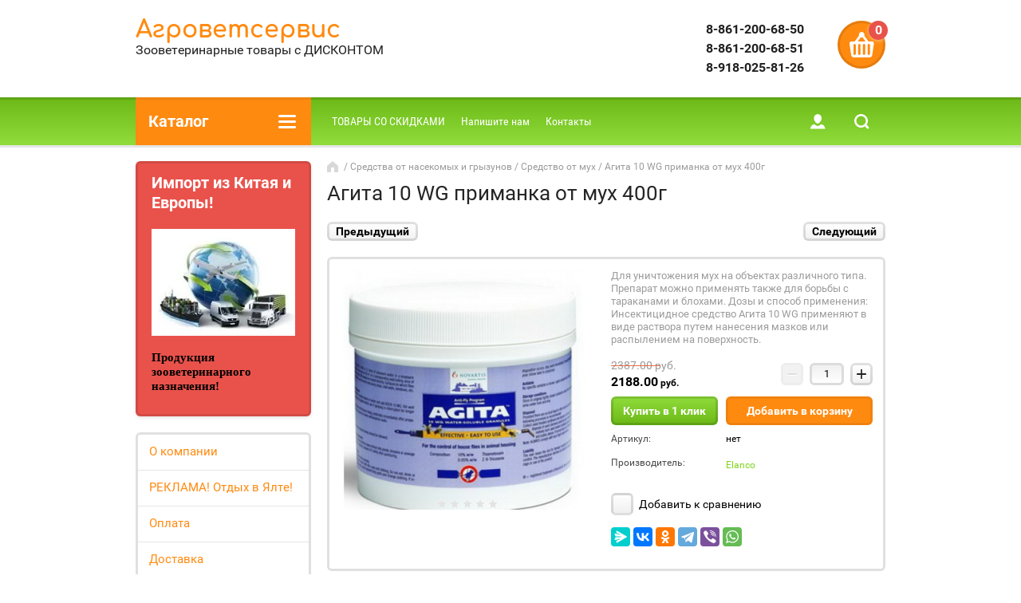

--- FILE ---
content_type: text/html; charset=utf-8
request_url: https://lactofarm.ru/internet-magazin/product/agita-10-wg-primanka-ot-muh-400g
body_size: 40807
content:

	<!doctype html><html lang="ru"><head><meta charset="utf-8"><meta name="robots" content="all"/><title>Агита, купить, цена, приманка для мух, Краснодар, Москва</title><meta name="description" content="Агита 10 WG приманка от мух 400г заказывайте в ветеринарной интернет - ветаптеке lactofarm компании Агроветсервис с доставкой по России"><meta name="keywords" content="Агита 10 WG приманка от мух 400г"><meta name="SKYPE_TOOLBAR" content="SKYPE_TOOLBAR_PARSER_COMPATIBLE"><meta name="viewport" content="width=device-width, initial-scale=1.0, maximum-scale=1.0, user-scalable=no"><meta name="format-detection" content="telephone=no"><meta http-equiv="x-rim-auto-match" content="none"><link rel="stylesheet" href="/g/css/styles_articles_tpl.css"><script src="/g/libs/jquery/1.10.2/jquery.min.js"></script>
            <!-- 46b9544ffa2e5e73c3c971fe2ede35a5 -->
            <script src='/shared/s3/js/lang/ru.js'></script>
            <script src='/shared/s3/js/common.min.js'></script>
        <link rel='stylesheet' type='text/css' href='/shared/s3/css/calendar.css' /><link rel='stylesheet' type='text/css' href='/shared/highslide-4.1.13/highslide.min.css'/>
<script type='text/javascript' src='/shared/highslide-4.1.13/highslide-full.packed.js'></script>
<script type='text/javascript'>
hs.graphicsDir = '/shared/highslide-4.1.13/graphics/';
hs.outlineType = null;
hs.showCredits = false;
hs.lang={cssDirection:'ltr',loadingText:'Загрузка...',loadingTitle:'Кликните чтобы отменить',focusTitle:'Нажмите чтобы перенести вперёд',fullExpandTitle:'Увеличить',fullExpandText:'Полноэкранный',previousText:'Предыдущий',previousTitle:'Назад (стрелка влево)',nextText:'Далее',nextTitle:'Далее (стрелка вправо)',moveTitle:'Передвинуть',moveText:'Передвинуть',closeText:'Закрыть',closeTitle:'Закрыть (Esc)',resizeTitle:'Восстановить размер',playText:'Слайд-шоу',playTitle:'Слайд-шоу (пробел)',pauseText:'Пауза',pauseTitle:'Приостановить слайд-шоу (пробел)',number:'Изображение %1/%2',restoreTitle:'Нажмите чтобы посмотреть картинку, используйте мышь для перетаскивания. Используйте клавиши вперёд и назад'};</script>
<link rel="icon" href="/favicon.ico" type="image/x-icon">
<link rel="apple-touch-icon" href="/touch-icon-iphone.png">
<link rel="apple-touch-icon" sizes="76x76" href="/touch-icon-ipad.png">
<link rel="apple-touch-icon" sizes="120x120" href="/touch-icon-iphone-retina.png">
<link rel="apple-touch-icon" sizes="152x152" href="/touch-icon-ipad-retina.png">
<meta name="msapplication-TileImage" content="/touch-w8-mediumtile.png"/>
<meta name="msapplication-square70x70logo" content="/touch-w8-smalltile.png" />
<meta name="msapplication-square150x150logo" content="/touch-w8-mediumtile.png" />
<meta name="msapplication-wide310x150logo" content="/touch-w8-widetile.png" />
<meta name="msapplication-square310x310logo" content="/touch-w8-largetile.png" />

<!--s3_require-->
<link rel="stylesheet" href="/g/basestyle/1.0.1/user/user.css" type="text/css"/>
<link rel="stylesheet" href="/g/basestyle/1.0.1/user/user.green.css" type="text/css"/>
<script type="text/javascript" src="/g/basestyle/1.0.1/user/user.js" async></script>
<!--/s3_require-->
			
		
		
		
			<link rel="stylesheet" type="text/css" href="/g/shop2v2/default/css/theme.less.css">		
			<script type="text/javascript" src="/g/printme.js"></script>
		<script type="text/javascript" src="/g/shop2v2/default/js/tpl.js"></script>
		<script type="text/javascript" src="/g/shop2v2/default/js/baron.min.js"></script>
		
			<script type="text/javascript" src="/g/shop2v2/default/js/shop2.2.js"></script>
		
	<script type="text/javascript">shop2.init({"productRefs": [],"apiHash": {"getPromoProducts":"1eb71c5b0bc8cf0c27ddc7a3256cdf62","getSearchMatches":"146300518714fde75b3d50175a59310a","getFolderCustomFields":"fc51f5ea0e1574b18bf41b43313dc0c9","getProductListItem":"d0c8da40148543bcd836d9befcfc29b3","cartAddItem":"7067c7667918db1416ea47c40e92cc47","cartRemoveItem":"88e967d40e7f2727bf8cf188859bab90","cartUpdate":"da73ea9581deb228227bc2e22a9cb1ea","cartRemoveCoupon":"10b4adb507036a03f3c60cd3c509ce31","cartAddCoupon":"c212ecf6f9c73a3049977752e43a8488","deliveryCalc":"faa3ba92d1b551eb3e939dba37befdf3","printOrder":"bbf6156663a594ac39cfcaeb0aa57394","cancelOrder":"fcd4dbf21e497ffbad4ff22b758195ff","cancelOrderNotify":"90cf8e67c2c18577a5554b2c9c10eb5a","repeatOrder":"f3bef4dd642c4213e4736b33fa516126","paymentMethods":"2c68a0ab304277fac951fe8f11fa0663","compare":"a7d28a20a64d79bddb30b45b7f05f050"},"hash": null,"verId": 1910474,"mode": "product","step": "","uri": "/tovary-dlya-ferm","IMAGES_DIR": "/d/","my": {"list_picture_enlarge":true,"accessory":"\u0410\u043a\u0441\u0441\u0435\u0441\u0441\u0443\u0430\u0440\u044b","kit":"\u041d\u0430\u0431\u043e\u0440","recommend":"\u0420\u0435\u043a\u043e\u043c\u0435\u043d\u0434\u0443\u0435\u043c\u044b\u0435","similar":"\u041f\u043e\u0445\u043e\u0436\u0438\u0435","modification":"\u041c\u043e\u0434\u0438\u0444\u0438\u043a\u0430\u0446\u0438\u0438","unique_values":true,"pricelist_options_toggle":true,"buy_alias":"\u0414\u043e\u0431\u0430\u0432\u0438\u0442\u044c \u0432 \u043a\u043e\u0440\u0437\u0438\u043d\u0443"},"shop2_cart_order_payments": 1,"cf_margin_price_enabled": 0,"maps_yandex_key":"","maps_google_key":""});</script>
<style type="text/css">.product-item-thumb {width: 180px;}.product-item-thumb .product-image, .product-item-simple .product-image {height: 160px;width: 180px;}.product-item-thumb .product-amount .amount-title {width: 84px;}.product-item-thumb .product-price {width: 130px;}.shop2-product .product-side-l {width: 180px;}.shop2-product .product-image {height: 160px;width: 180px;}.shop2-product .product-thumbnails li {width: 50px;height: 50px;}</style>
 <link rel="stylesheet" href="/t/v805/images/theme0/theme.scss.css"><!--[if lt IE 10]><script src="/g/libs/ie9-svg-gradient/0.0.1/ie9-svg-gradient.min.js"></script><script src="/g/libs/jquery-placeholder/2.0.7/jquery.placeholder.min.js"></script><script src="/g/libs/jquery-textshadow/0.0.1/jquery.textshadow.min.js"></script><script src="/g/s3/misc/ie/0.0.1/ie.js"></script><![endif]--><!--[if lt IE 9]><script src="/g/libs/html5shiv/html5.js"></script><![endif]--></head><body><div class="site-wrapper"><div class="block-user-wr"><div class="block-user-in">
	<div class="block-user-close">Назад</div>
	<div class="block-user-title">Вход / Регистрация</div>
	<div class="block-user-body">
					<form method="post" action="/users">
				<input type="hidden" name="mode" value="login">
				<div class="field name">
					<label class="field-title" for="login">Логин:</label>
					<label class="input"><input type="text" name="login" id="login" tabindex="1" value=""></label>
				</div>
				<div class="field password clear-self">
					<label class="field-title" for="password">Пароль:</label>
					<label class="input"><input type="password" name="password" id="password" tabindex="2" value=""></label>
				</div>
				<div class="field forgot-link">
					<a href="/users/forgot_password" class="forgot">Забыли пароль?</a>
				</div>
				<div class="field">
					<button type="submit" class="btn-variant2">Войти</button>
				</div>
				<div class="field">
					<a href="/users/register" class="register btn-variant1">Регистрация</a>
				</div>
			<re-captcha data-captcha="recaptcha"
     data-name="captcha"
     data-sitekey="6LcNwrMcAAAAAOCVMf8ZlES6oZipbnEgI-K9C8ld"
     data-lang="ru"
     data-rsize="invisible"
     data-type="image"
     data-theme="light"></re-captcha></form>
			</div>
</div></div><div class="mobile-menu-block-wr"><div class="mobile-menu-block-in"><div class="mobile-menu-block-close-btn"></div><div class="folders-block-mobile-wr"><div class="folders-block-mobile-title">Каталог</div><div class="waSlideCateg-nav"><ul class="left-categor"><li class="sublevel i-am-menu-item"><a class="has_sublayer" href="/tovary-dlya-ferm/folder/soskovaya-rezina-milkrite">Milkrite круглая сосковая резина</a><ul><li class="parent-item"><a href="/tovary-dlya-ferm/folder/soskovaya-rezina-milkrite">Milkrite круглая сосковая резина</a></li><li ><a href="/tovary-dlya-ferm/folder/adaptirovannaya-pod-delaval">Адаптированная под DeLaval</a></li><li ><a href="/tovary-dlya-ferm/folder/adaptirovannaya-pod-gascoigne-melotte">Адаптированная под Gascoigne Melotte</a></li><li ><a href="/tovary-dlya-ferm/folder/adaptirovannaya-pod-boumatic">Адаптированная под Boumatic</a></li></ul></li><li ><a href="/tovary-dlya-ferm/folder/milkrite-treugolnaya-neventiliruemaya-soskovaya-rezina">Milkrite треугольная невентилируемая сосковая резина</a></li><li ><a href="/tovary-dlya-ferm/folder/milkrite-komplektuyushchie-k-treugolnoj-rezine">Milkrite  комплектующие к треугольной резине</a></li><li ><a href="/internet-magazin/folder/moyushchie-dlya-doilnogo-zala">Моющие для доильного зала</a></li><li ><a href="/tovary-dlya-ferm/folder/gea-westfalia-coskovaya-rezina">GEA Westfalia cосковая резина</a></li><li class="sublevel i-am-menu-item"><a class="has_sublayer" href="/tovary-dlya-ferm/folder/spaggiari-coskovaya-rezina">Spaggiari cосковая резина</a><ul><li class="parent-item"><a href="/tovary-dlya-ferm/folder/spaggiari-coskovaya-rezina">Spaggiari cосковая резина</a></li><li class="sublevel i-am-menu-item"><a class="has_sublayer" href="/tovary-dlya-ferm/folder/kruglaya-soskovaya-rezina-spaggiari">Круглая сосковая резина Spaggiari</a><ul><li class="parent-item"><a href="/tovary-dlya-ferm/folder/kruglaya-soskovaya-rezina-spaggiari">Круглая сосковая резина Spaggiari</a></li><li ><a href="/tovary-dlya-ferm/folder/delaval-analog-soskovaya-rezina-spaggiari">DeLaval аналог сосковая резина Spaggiari</a></li><li ><a href="/tovary-dlya-ferm/folder/boumatic-analog-soskovaya-rezina-spaggiari">BOUMATIC аналог сосковая резина Spaggiari</a></li><li ><a href="/tovary-dlya-ferm/folder/gascoigne-melotte-analog-soskovaya-rezina-spaggiari">Gascoigne Melotte аналог сосковая резина Spaggiari</a></li><li ><a href="/tovary-dlya-ferm/folder/surge-analog-soskovaya-rezina-spaggiari">SURGE аналог сосковая резина Spaggiari</a></li></ul></li><li ><a href="/tovary-dlya-ferm/folder/treugolnaya-soskovaya-rezina-spaggiari">Треугольная сосковая резина Spaggiari</a></li><li ><a href="/tovary-dlya-ferm/folder/soskovaya-silikonovaya-rezina-spaggiari">Сосковая силиконовая резина Spaggiari</a></li></ul></li><li class="sublevel i-am-menu-item"><a class="has_sublayer" href="/internet-magazin/folder/vakciny">Вакцины</a><ul><li class="parent-item"><a href="/internet-magazin/folder/vakciny">Вакцины</a></li><li ><a href="/internet-magazin/folder/vakciny-dlya-krupnogo-rogatogo-skota">Вакцины для КРС</a></li><li ><a href="/internet-magazin/folder/vakciny-dlya-pticy">Вакцины для птицы</a></li><li ><a href="/internet-magazin/folder/vakcina-dlya-svinej">Вакцина для свиней</a></li></ul></li><li class="sublevel i-am-menu-item"><a class="has_sublayer" href="/internet-magazin/folder/veterinarnye-preparaty">Ветеринарные препараты</a><ul><li class="parent-item"><a href="/internet-magazin/folder/veterinarnye-preparaty">Ветеринарные препараты</a></li><li ><a href="/internet-magazin/folder/antibakterialnye-vetpreparaty">Антибактериальные ветпрепараты</a></li><li ><a href="/internet-magazin/folder/akushersko-ginekologicheskie-vetpreparaty">Акушерско - гинекологические ветпрепараты</a></li><li ><a href="/veterinarnaya-apteka/folder/anestetiki">Анестетики</a></li><li ><a href="/internet-magazin/folder/vitaminno-mineralnye-vetpreparaty">Витаминно-минеральные ветпрепараты</a></li><li ><a href="/internet-magazin/folder/gormonalnye-preparaty">Гормональные ветпрепараты</a></li><li ><a href="/internet-magazin/folder/gomeopaticheskie-vetpreparaty">Гомеопатические ветпрепараты</a></li><li ><a href="/internet-magazin/folder/detoksikanty">Детоксиканты</a></li><li ><a href="/internet-magazin/folder/insektoakaricidnye-preparaty">Инсектоакарицидные препараты</a></li><li ><a href="/internet-magazin/folder/kormovye-dobavki">Кормовые добавки</a></li><li ><a href="/internet-magazin/folder/kokcidiostatiki">Кокцидиостатики</a></li><li ><a href="/internet-magazin/folder/mazi-veterinarnye">Мази ветеринарные</a></li><li ><a href="/folder/264520107">Противодиарейные средства</a></li><li ><a href="/internet-magazin/folder/protivomastitnye-vetpreparaty">Противомаститные ветпрепараты</a></li><li ><a href="/internet-magazin/folder/antigelmintiki-i-protivoparazitarnye-preparaty">Противопаразитарные ветпрепараты и антигельминтики</a></li><li ><a href="/internet-magazin/folder/protivovospalitelnye-vetpreparaty-1">Противовоспалительные ветпрепараты</a></li></ul></li><li ><a href="/tovary-dlya-ferm/folder/molokomery">Молокомеры</a></li><li class="sublevel i-am-menu-item"><a class="has_sublayer" href="/tovary-dlya-ferm/folder/shlangi-dlya-doilnogo-oborudovaniya">Шланги для доильного оборудования</a><ul><li class="parent-item"><a href="/tovary-dlya-ferm/folder/shlangi-dlya-doilnogo-oborudovaniya">Шланги для доильного оборудования</a></li><li ><a href="/internet-magazin/folder/molochnye-rezinovye-shlangi">Молочные резиновые шланги</a></li><li ><a href="/tovary-dlya-ferm/folder/shlangi-silikonovye">Шланги силиконовые</a></li><li ><a href="/internet-magazin/folder/molochnye-pvh-shlangi">Молочные ПВХ шланги</a></li><li ><a href="/internet-magazin/folder/vakuumnye-pvh-shlangi">Вакуумные ПВХ шланги</a></li><li ><a href="/internet-magazin/folder/vakuumnye-rezinovye-shlangi">Вакуумные резиновые шланги</a></li></ul></li><li ><a href="/internet-magazin/folder/salfetki-hozyajstvennye-dlya-uborki">Протирочные материалы и салфетки</a></li><li class="sublevel i-am-menu-item"><a class="has_sublayer" href="/tovary-dlya-ferm/folder/nasosy-dlya-pishchevoj-promyshlennosti">Насосы для пищевой промышленности</a><ul><li class="parent-item"><a href="/tovary-dlya-ferm/folder/nasosy-dlya-pishchevoj-promyshlennosti">Насосы для пищевой промышленности</a></li><li ><a href="/tovary-dlya-ferm/folder/dispergatory-rpa">Диспергаторы РПА</a></li></ul></li><li ><a href="/tovary-dlya-ferm/folder/zapchasti-dlya-doilnogo-oborudovaniya">Запчасти для доильного оборудования</a></li><li ><a href="/internet-magazin/folder/molochnye-filtry">Молочные фильтры</a></li><li ><a href="/tovary-dlya-ferm/folder/kislotnoe-sredstvo">Кислотное моющие средства</a></li><li ><a href="/tovary-dlya-ferm/folder/shchelochnoe-moyushchee-sredstvo">Щелочное моющее средство</a></li><li ><a href="/tovary-dlya-ferm/folder/nejtralnye-moyushchie-sredstva-1">Нейтральные моющие средства</a></li><li ><a href="/tovary-dlya-ferm/folder/dezinficiruyushchee-moyushchee-sredstvo">Дезинфицирующее моющее средство</a></li><li ><a href="/internet-magazin/folder/mednyj-kuporos">Медный купорос</a></li><li ><a href="/internet-magazin/folder/soda-kausticheskaya">Сода каустическая</a></li><li class="sublevel i-am-menu-item"><a class="has_sublayer" href="/tovary-dlya-ferm/folder/mojka-tehnologicheskogo-oborudovaniya-na-pishchevyh-predpriyatiyah">Мойка технологического оборудования на пищевых предприятиях</a><ul><li class="parent-item"><a href="/tovary-dlya-ferm/folder/mojka-tehnologicheskogo-oborudovaniya-na-pishchevyh-predpriyatiyah">Мойка технологического оборудования на пищевых предприятиях</a></li><li class="sublevel i-am-menu-item"><a class="has_sublayer" href="/internet-magazin/folder/otrasl-proizvodstva">Отрасль производства</a><ul><li class="parent-item"><a href="/internet-magazin/folder/otrasl-proizvodstva">Отрасль производства</a></li><li ><a href="/internet-magazin/folder/moyushchie-sredstva-dlya-piva-i-napitkov">Для пива и напитков</a></li><li ><a href="/internet-magazin/folder/proizvodstvo-i-pererabotka-moloka">Для переработки молока</a></li><li ><a href="/internet-magazin/folder/moyushchie-sredstva-dlya-myasnogo-proizvodstva">Для мясного производства</a></li><li ><a href="/internet-magazin/folder/moyushchie-sredstva-dlya-konditerskoj-promyshlennosti">Для кондитерской промышленности</a></li><li ><a href="/internet-magazin/folder/ubojnyj-ceh-moyushchie-sredstva-dlya-pishchevoj-promyshlennosti">Для убойного цеха</a></li></ul></li><li class="sublevel i-am-menu-item"><a class="has_sublayer" href="/internet-magazin/folder/tehnologicheskaya-operaciya-pivo-i-napitki">Технологическая операция</a><ul><li class="parent-item"><a href="/internet-magazin/folder/tehnologicheskaya-operaciya-pivo-i-napitki">Технологическая операция</a></li><li ><a href="/internet-magazin/folder/ruchnaya-i-beskontaktnaya-mojka">Ручная мойка</a></li><li ><a href="/internet-magazin/folder/mojka-posudy">Мойка посуды</a></li><li ><a href="/internet-magazin/folder/mojka-okon">Мойка окон</a></li><li ><a href="/internet-magazin/folder/mojka-koptilnyh-kamer">Мойка термокамер, коптилен, жаровен, печей, духовок, фритюрниц</a></li><li ><a href="/internet-magazin/folder/obezzarazhivanie-tushki-pticy-1">Обеззараживание тушки птицы</a></li><li ><a href="/internet-magazin/folder/dezinfekciya-skorlupy-yaic">Дезинфекция скорлупы яиц</a></li><li ><a href="/internet-magazin/folder/mojka-i-dezinfekciya-pomeshchenij">Мойка и дезинфекция помещений</a></li><li ><a href="/internet-magazin/folder/stirka-odezhdy-i-meshkov">Стирка одежды, белья, мешков</a></li><li ><a href="/internet-magazin/folder/vneshnyaya-mojka-tehnologicheskogo-oborudovaniya-i-poverhnostej">Внешняя мойка технологического оборудования и поверхностей</a></li><li ><a href="/internet-magazin/folder/vnutrennyaya-cirkulyacionnaya-mojka-tehnologicheskogo-oborudovaniya">Внутренняя циркуляционная мойка технологического оборудования</a></li><li ><a href="/internet-magazin/folder/gigiena-personala-i-sredstva-dlya-sanpropusknikov">Гигиена персонала и средства для санпропускников</a></li><li ><a href="/internet-magazin/folder/dezinfekciya-podoshv-obuvi-v-sanpropusknikah-ili-dezkovrikah">Дезинфекция подошв обуви в санпропускниках или дезковриках</a></li><li ><a href="/internet-magazin/folder/mojka-pet-i-pk-butylej">Мойка ПЭТ и ПК бутылей</a></li><li ><a href="/internet-magazin/folder/mojka-otdelenij-rozliva">Мойка отделений розлива</a></li><li ><a href="/internet-magazin/folder/mojka-tehnologicheskogo-oborudovaniya-ckt">Мойка технологического оборудования ЦКТ</a></li><li ><a href="/internet-magazin/folder/mojka-oborudovaniya-brodilno-lagernogo-i-forfasnogo-otdelenij">Мойка оборудования бродильно-лагерного и форфасного отделений</a></li><li ><a href="/internet-magazin/folder/mojka-tehnologicheskogo-oborudovaniya-varochnogo-ceha">Мойка технологического оборудования варочного цеха</a></li><li ><a href="/internet-magazin/folder/sanitarnaya-obrabotka-tary-v-taromoechnoj-mashine">Санитарная обработка тары в таромоечной машине</a></li><li ><a href="/internet-magazin/folder/mojka-kamer-dushirovaniya-i-defrostacii">Мойка камер душирования и дефростации</a></li><li ><a href="/internet-magazin/folder/mojka-oborudovaniya-kolbasnogo-ceha-ceha-delikatesov-ceha-polufabrikatov">Мойка оборудования колбасного цеха, цеха деликатесов, цеха полуфабрикатов</a></li><li ><a href="/internet-magazin/folder/mojka-oborudovaniya-livernogo-otdeleniya">Мойка оборудования ливерного отделения</a></li><li ><a href="/internet-magazin/folder/mojka-oborudovaniya-predubojnogo-soderzhaniya-i-ubojnogo-ceha">Мойка оборудования предубойного содержания и убойного цеха</a></li><li ><a href="/internet-magazin/folder/ispariteli-teploobmenniki">Испарители, теплообменники</a></li><li ><a href="/internet-magazin/folder/mojka-molokovozov-i-oborudovaniya-ceha-priemki-moloka">Мойка автотранспорта</a></li><li ><a href="/internet-magazin/folder/mojka-molokoprovodov">Мойка молокопроводов</a></li></ul></li><li class="sublevel i-am-menu-item"><a class="has_sublayer" href="/internet-magazin/folder/pennost-moyushchego-sredstva">Пенность моющего средства</a><ul><li class="parent-item"><a href="/internet-magazin/folder/pennost-moyushchego-sredstva">Пенность моющего средства</a></li><li ><a href="/internet-magazin/folder/bespennye-moyushchie-sredstva">Беспенные моющие средства</a></li><li ><a href="/internet-magazin/folder/pennye-moyushchie-sredstva">Пенные моющие средства</a></li></ul></li><li class="sublevel i-am-menu-item"><a class="has_sublayer" href="/internet-magazin/folder/kislotnost-sredstv">Кислотность средств</a><ul><li class="parent-item"><a href="/internet-magazin/folder/kislotnost-sredstv">Кислотность средств</a></li><li ><a href="/internet-magazin/folder/dezinfekciya">Дезинфекция</a></li><li ><a href="/internet-magazin/folder/kislotnoe-sredstvo">Кислотное средство</a></li><li ><a href="/internet-magazin/folder/shchelochnoe-sredstvo">Щелочное средство</a></li><li ><a href="/internet-magazin/folder/shchelochnoe-sredstvo-i-dezinfekciya">Щелочное средство и дезинфекция</a></li><li ><a href="/tovary-dlya-ferm/folder/nejtralnye-moyushchie-sredstva">Нейтральные средства</a></li></ul></li><li class="sublevel i-am-menu-item"><a class="has_sublayer" href="/internet-magazin/folder/metod-naneseniya">Метод нанесения</a><ul><li class="parent-item"><a href="/internet-magazin/folder/metod-naneseniya">Метод нанесения</a></li><li ><a href="/internet-magazin/folder/avtomaticheskaya-mojka-ili-penogenerator">Автоматическая мойка или пеногенератор</a></li><li ><a href="/internet-magazin/folder/zamachivanie">Замачивание</a></li><li ><a href="/internet-magazin/folder/metod-goryachego-ili-holodnogo-tumana">Метод горячего или холодного тумана</a></li><li ><a href="/internet-magazin/folder/ruchnaya-mojka">Ручная мойка</a></li><li ><a href="/internet-magazin/folder/sip-mojka">СИП-мойка</a></li><li ><a href="/internet-magazin/folder/sprej">Спрей</a></li></ul></li><li ><a href="/internet-magazin/folder/dozator-dosatron">Дозатор Dosatron</a></li></ul></li><li ><a href="/internet-magazin/folder/test-sistemy-pioneer-meizheng-bio-tech">Тест-системы PIONEER MEIZHENG BIO-TECH</a></li><li class="sublevel i-am-menu-item"><a class="has_sublayer" href="/internet-magazin/folder/vspomogatelnye-sredstva-veterinarnogo-naznacheniya">Инструментарий и вспомогательные товары</a><ul><li class="parent-item"><a href="/internet-magazin/folder/vspomogatelnye-sredstva-veterinarnogo-naznacheniya">Инструментарий и вспомогательные товары</a></li><li class="sublevel i-am-menu-item"><a class="has_sublayer" href="/internet-magazin/folder/veterinarnyye-igly">Ветеринарные иглы</a><ul><li class="parent-item"><a href="/internet-magazin/folder/veterinarnyye-igly">Ветеринарные иглы</a></li><li ><a href="/internet-magazin/folder/odnorazovye-igly">Одноразовые иглы</a></li><li ><a href="/internet-magazin/folder/mnogorazovye-igly">Многоразовые иглы</a></li><li ><a href="/internet-magazin/folder/vakuumnye-igly">Вакуумные иглы</a></li></ul></li><li class="sublevel i-am-menu-item"><a class="has_sublayer" href="/internet-magazin/folder/shpricy">Шприцы</a><ul><li class="parent-item"><a href="/internet-magazin/folder/shpricy">Шприцы</a></li><li ><a href="/internet-magazin/folder/shpricy-odnorazovye">Шприцы одноразовые</a></li><li ><a href="/internet-magazin/folder/shpricy-mnogorazovye">Шприцы многоразовые</a></li><li ><a href="/internet-magazin/folder/vakuumnye-probirki">Вакуумные пробирки</a></li><li ><a href="/internet-magazin/folder/dozatory">Вакцинаторы</a></li></ul></li><li ><a href="/internet-magazin/folder/skalpeli-lezviya">Скальпели, лезвия</a></li><li ><a href="/internet-magazin/folder/nozhnicy-i-korncangi">Ножницы, зажимы и корнцанги</a></li><li ><a href="/internet-magazin/folder/hirurgicheskie-igly-i-shovnyj-material">Хирургические иглы и шовный материал</a></li><li ><a href="/internet-magazin/folder/veterinarnyye-instrumenty">Ветинструменты и устройства</a></li><li ><a href="/internet-magazin/folder/sumka-ukladka">Сумка ветеринарного врача</a></li><li ><a href="/internet-magazin/folder/termometry">Термометры</a></li><li ><a href="/internet-magazin/folder/vata-binty-i-vafelnaya-tkan">Вата, бинты и вафельная ткань</a></li></ul></li><li class="sublevel i-am-menu-item"><a class="has_sublayer" href="/internet-magazin/folder/sredstva-individualnoj-zashchity">Средства индивидуальной защиты</a><ul><li class="parent-item"><a href="/internet-magazin/folder/sredstva-individualnoj-zashchity">Средства индивидуальной защиты</a></li><li class="sublevel i-am-menu-item"><a class="has_sublayer" href="/internet-magazin/folder/perchatki-odnorazovye">Перчатки одноразовые</a><ul><li class="parent-item"><a href="/internet-magazin/folder/perchatki-odnorazovye">Перчатки одноразовые</a></li><li ><a href="/internet-magazin/folder/perchatki-nitrilovye">Перчатки нитриловые</a></li><li ><a href="/internet-magazin/folder/perchatki-lateksnye">Перчатки латексные</a></li><li ><a href="/internet-magazin/folder/perchatki-vinilovye">Перчатки виниловые</a></li></ul></li><li ><a href="/internet-magazin/folder/fartuki">Фартуки</a></li><li ><a href="/internet-magazin/folder/narukavniki">Нарукавники</a></li><li ><a href="/internet-magazin/folder/bahily">Бахилы</a></li><li ><a href="/internet-magazin/folder/zashchita-organov-dyhaniya">Защита органов дыхания</a></li><li ><a href="/internet-magazin/folder/odnorazovaya-odezhda">Одежда</a></li><li class="sublevel i-am-menu-item"><a class="has_sublayer" href="/internet-magazin/folder/halaty-medicinskie">Халаты медицинские</a><ul><li class="parent-item"><a href="/internet-magazin/folder/halaty-medicinskie">Халаты медицинские</a></li><li ><a href="/internet-magazin/folder/halat-belyj-korotkij-rukav">Халат белый короткий рукав</a></li><li ><a href="/internet-magazin/folder/halat-belyj-dlinnyj-rukav">Халат белый длинный рукав</a></li></ul></li></ul></li><li class="sublevel i-am-menu-item"><a class="has_sublayer" href="/internet-magazin/folder/ptitsevodstvo">ПТИЦЕВОДСТВО</a><ul><li class="parent-item"><a href="/internet-magazin/folder/ptitsevodstvo">ПТИЦЕВОДСТВО</a></li><li ><a href="/tovary-dlya-ferm/folder/bumaga-dlya-sutochnyh-cyplyat-napolnogo-soderzhaniya">Бумага для суточных цыплят напольного содержания</a></li><li ><a href="/internet-magazin/folder/mojka-i-dezinfekciya-sistem-poeniya">Мойка и дезинфекция систем поения</a></li><li ><a href="/internet-magazin/folder/dezinvaziya-pomeshchenij-svinokompleksa-1">Дезинвазия помещений свинокомплекса</a></li><li ><a href="/internet-magazin/folder/dezinficiruyushchee-sredstvo-dlya-zapravki-dezkovrikov">Дезинфицирующее средство для заправки дезковриков</a></li><li ><a href="/internet-magazin/folder/sredstva-dlya-sanpropusknikov">Средства для санпропускников</a></li><li ><a href="/internet-magazin/folder/zhidkoe-mylo-1">Гигиена персонала</a></li><li ><a href="/internet-magazin/folder/perchatki-odnorazovye-4">Перчатки одноразовые</a></li><li ><a href="/internet-magazin/folder/specodezhda-dlya-specialista-pticefabriki">Спецодежда для специалиста птицефабрики</a></li><li ><a href="/internet-magazin/folder/dezkovrik-1">Дезковрик для птицеводства</a></li><li ><a href="/internet-magazin/folder/obezzarazhivanie-tushki-pticy">Обеззараживание тушки птицы</a></li><li ><a href="/internet-magazin/folder/dezinfekciya-yajca">Дезинфекция яйца</a></li><li ><a href="/internet-magazin/folder/mojka-in-ektorov">Мойка инъекторов</a></li><li ><a href="/internet-magazin/folder/mojka-oborotnoj-tary">Мойка оборотной тары</a></li><li ><a href="/internet-magazin/folder/mojka-tary-dlya-perevozki-zhivoj-pticy">Мойка тары для перевозки живой птицы</a></li><li ><a href="/internet-magazin/folder/sanitarnaya-obrabotka-v-cehe-inkubacii">Санитарная обработка в цехе инкубации</a></li><li ><a href="/internet-magazin/folder/aerozolnaya-dezinfekciya-pomeshchenij">Аэрозольная дезинфекция помещений</a></li><li ><a href="/internet-magazin/folder/dezinfekciya-mest-soderzhaniya-pticy">Дезинфекция мест содержания птицы</a></li><li ><a href="/internet-magazin/folder/podgotovka-korpusa-ptichnika-v-sanitarnyj-razryv">Подготовка корпуса птичника в санитарный разрыв</a></li><li ><a href="/internet-magazin/folder/soderzhaniye-domashney-ptitsy">Обогрев домашней птицы</a></li><li ><a href="/internet-magazin/folder/dezinfekciya-avtotransporta">Дезинфекция автотранспорта</a></li><li ><a href="/internet-magazin/folder/ochistitel-kanalizacii">Очиститель канализации</a></li><li ><a href="/internet-magazin/folder/dosatron">Dosatron</a></li><li ><a href="/internet-magazin/folder/sredstva-ot-vreditelej-1">Дератизация</a></li></ul></li><li ><a href="/internet-magazin/folder/bumaga-podstilka-dlya-cyplyat">Бумага Horka Chicken Plus подстилка для цыплят</a></li><li class="sublevel i-am-menu-item"><a class="has_sublayer" href="/internet-magazin/folder/zhivotnovodstvo">ЖИВОТНОВОДСТВО</a><ul><li class="parent-item"><a href="/internet-magazin/folder/zhivotnovodstvo">ЖИВОТНОВОДСТВО</a></li><li ><a href="/internet-magazin/folder/opredelenie-chistoty-moloka">Определение чистоты молока</a></li><li ><a href="/internet-magazin/folder/udaleniye-rogov">Удаление рогов</a></li><li class="sublevel i-am-menu-item"><a class="has_sublayer" href="/internet-magazin/folder/lechenie-kopyt">Лечение копыт</a><ul><li class="parent-item"><a href="/internet-magazin/folder/lechenie-kopyt">Лечение копыт</a></li><li ><a href="/internet-magazin/folder/kopytnye-vanny-i-sredstva">Копытные ванны и средства</a></li><li ><a href="/internet-magazin/folder/kopytnye-nozhi">Копытные ножи</a></li><li ><a href="/internet-magazin/folder/povyazki-dlya-kopyt">Повязки для копыт</a></li><li ><a href="/internet-magazin/folder/nabory-dlya-lecheniya-kopyt">Наборы для лечения копыт</a></li><li ><a href="/internet-magazin/folder/instrument-dlya-kopyt">Инструмент для копыт</a></li></ul></li><li ><a href="/internet-magazin/folder/vedra-poilki-i-butylki-dlya-vypaivaniya-telyat">Вёдра-поилки, соски  и бутылки для выпаивания телят</a></li><li ><a href="/internet-magazin/folder/ukroshcheniye">Укрощение</a></li><li ><a href="/shop/folder/ukhod-za-shkuroy">Уход за шкурой</a></li><li ><a href="/shop/folder/akusherstvo-krs">Акушерство</a></li></ul></li><li ><a href="/internet-magazin/folder/sredstvo-dlya-uhoda-za-vymenem-pered-doeniem">До доения / гигиена вымени</a></li><li ><a href="/tovary-dlya-ferm/folder/posle-doeniya-gigiena-vymeni">После доения / гигиена вымени</a></li><li ><a href="/tovary-dlya-ferm/folder/stakany-i-salfetki-obrabotka-vymeni">Стаканы и салфетки / обработка вымени</a></li><li class="sublevel i-am-menu-item"><a class="has_sublayer" href="/internet-magazin/folder/markirovanie-zhivotnyh">Маркирование</a><ul><li class="parent-item"><a href="/internet-magazin/folder/markirovanie-zhivotnyh">Маркирование</a></li><li ><a href="/internet-magazin/folder/ushnye-birki-dlya-krs">Ушные бирки для КРС</a></li><li ><a href="/internet-magazin/folder/ushnye-birki-dlya-svinej">Ушные бирки для свиней</a></li><li ><a href="/internet-magazin/folder/ushnye-birki-dlya-ovec-i-mrs">Ушные бирки для овец и МРС</a></li><li ><a href="/internet-magazin/folder/ushnye-elektronnye-birki">Ушные электронные бирки</a></li><li ><a href="/internet-magazin/folder/tavratory-i-birkachi">Тавраторы и биркачи</a></li><li ><a href="/internet-magazin/folder/markery-kraska-aerozoli">Маркеры, краска, аэрозоли</a></li><li ><a href="/internet-magazin/folder/markirovka-krs-1">Маркировка КРС</a></li><li ><a href="/internet-magazin/folder/mechenie-tatuirovkoj">Мечение татуировкой</a></li></ul></li><li ><a href="/internet-magazin/folder/krs-iskusstvennoe-osemenenie">Minitube КРС ИСКУССТВЕННОЕ ОСЕМЕНЕНИЕ</a></li><li class="sublevel i-am-menu-item"><a class="has_sublayer" href="/internet-magazin/folder/svinovodstvo">СВИНОВОДСТВО</a><ul><li class="parent-item"><a href="/internet-magazin/folder/svinovodstvo">СВИНОВОДСТВО</a></li><li ><a href="/internet-magazin/folder/usmireniye">Усмирение</a></li><li ><a href="/internet-magazin/folder/birki-dlya-markirovki-svinej">Бирки для маркировки свиней</a></li><li ><a href="/internet-magazin/folder/markery-i-kraska-dlya-markirovki-svinej">Маркеры и краска для маркировки свиней</a></li><li ><a href="/internet-magazin/folder/applikatory-birkachi">Аппликаторы-биркачи</a></li><li ><a href="/internet-magazin/folder/podkislenie-pitevoj-vody-svinyam">Подкисление питьевой воды свиньям</a></li><li ><a href="/internet-magazin/folder/dosatron-1">Dosatron</a></li><li ><a href="/internet-magazin/folder/dezinvaziya-pomeshchenij-svinokompleksa">Дезинвазия помещений свинокомплекса</a></li><li ><a href="/internet-magazin/folder/dezinficiruyushchee-sredstvo-dlya-zapravki-dezkovrikov-1">Дезинфицирующее средство для заправки дезковриков</a></li><li ><a href="/internet-magazin/folder/dezkovrik-2">Дезковрик</a></li><li ><a href="/internet-magazin/folder/kompleksnaya-dezinfekciya-sanpropusknika-svinokompleksa">Комплексная дезинфекция санпропускника свинокомплекса</a></li><li ><a href="/internet-magazin/folder/mojka-i-dezinfekciya-oborudovaniya-i-mest-soderzhaniya-svinej">Мойка и дезинфекция оборудования и мест содержания свиней</a></li><li ><a href="/internet-magazin/folder/aerozolnaya-dezinfekciya-pomeshchenij-1">Аэрозольная дезинфекция помещений</a></li><li ><a href="/internet-magazin/folder/lichnaya-gigiena-rabotnikov-svinokompleksa">Личная гигиена работников свинокомплекса</a></li><li ><a href="/internet-magazin/folder/perchatki-odnorazovye-3">Перчатки одноразовые</a></li><li ><a href="/internet-magazin/folder/specodezhda-personala-svinokompleksa">Спецодежда персонала свинокомплекса</a></li><li class="sublevel i-am-menu-item"><a class="has_sublayer" href="/internet-magazin/folder/igly-dlya-svinej">Иглы для свиней</a><ul><li class="parent-item"><a href="/internet-magazin/folder/igly-dlya-svinej">Иглы для свиней</a></li><li ><a href="/internet-magazin/folder/igly-dlya-svinej-mnogorazovye">Иглы для свиней многоразовые</a></li><li ><a href="/internet-magazin/folder/igly-dlya-svinej-vakuumnye">Иглы для свиней вакуумные</a></li><li ><a href="/internet-magazin/folder/igly-dlya-svinej-odnorazovye">Иглы для свиней одноразовые</a></li></ul></li><li class="sublevel i-am-menu-item"><a class="has_sublayer" href="/internet-magazin/folder/shpricy-dlya-svinej">Шприцы для свиней</a><ul><li class="parent-item"><a href="/internet-magazin/folder/shpricy-dlya-svinej">Шприцы для свиней</a></li><li ><a href="/internet-magazin/folder/shpricy-dlya-svinej-odnorazovye">Шприцы для свиней одноразовые</a></li><li ><a href="/internet-magazin/folder/shpricy-dlya-svinej-mnogorazovye">Шприцы для свиней многоразовые</a></li><li ><a href="/internet-magazin/folder/shpricy-dlya-svinej-vakuumnye">Шприцы для свиней вакуумные</a></li><li ><a href="/internet-magazin/folder/pnevmaticheskie-vakcinatory-dlya-svinej">Пневматические вакцинаторы для свиней</a></li></ul></li><li ><a href="/internet-magazin/folder/kastratsiya-i-kupirovaniye-khvostov">Кастрация и купирование хвостов</a></li><li ><a href="/internet-magazin/folder/protirochnaya-bumaga-dlya-svinej">Протирочная бумага для свиней</a></li><li ><a href="/internet-magazin/folder/lampa-infrakrasnaya-teploizluchatel-dlya-vyrashchivaniya-porosyat">ИК-лампы теплоизлучатели</a></li><li ><a href="/internet-magazin/folder/akusherstvo">Акушерство</a></li><li ><a href="/internet-magazin/folder/podstilki-i-osushiteli">Подстилки и осушители</a></li><li ><a href="/internet-magazin/folder/deratizaciya">Дератизация</a></li></ul></li><li ><a href="/internet-magazin/folder/svini-iskusstvennoe-osemenenie">Minitube СВИНЬИ ИСКУССТВЕННОЕ ОСЕМЕНЕНИЕ</a></li><li ><a href="/internet-magazin/folder/dezkovrik">Дезковрики</a></li><li class="sublevel i-am-menu-item"><a class="has_sublayer" href="/internet-magazin/folder/ovtsevodstvo">ОВЦЕВОДСТВО</a><ul><li class="parent-item"><a href="/internet-magazin/folder/ovtsevodstvo">ОВЦЕВОДСТВО</a></li><li ><a href="/internet-magazin/folder/veterinarnye-preparaty-dlya-ovec">Ветеринарные препараты для овец</a></li><li ><a href="/internet-magazin/folder/usmireniye-i-kastratsiya">Усмирение и кастрация</a></li><li ><a href="/internet-magazin/folder/butylki-dlya-yagnyat-i-kozlyat">Бутылки для ягнят и козлят</a></li><li ><a href="/internet-magazin/folder/vedra-dlya-vypaivaniya-ovec">Ведра для выпаивания овец</a></li></ul></li><li class="sublevel i-am-menu-item"><a class="has_sublayer" href="/internet-magazin/folder/sredstva-ot-nasekomyh-i-gryzunov">Средства от насекомых и грызунов</a><ul><li class="parent-item"><a href="/internet-magazin/folder/sredstva-ot-nasekomyh-i-gryzunov">Средства от насекомых и грызунов</a></li><li ><a href="/internet-magazin/folder/sredstvo-ot-komarov">Средство от комаров</a></li><li ><a href="/internet-magazin/folder/sredstvo-ot-muh">Средство от мух</a></li><li ><a href="/internet-magazin/folder/sredstvo-ot-tarakanov">Средство от тараканов</a></li><li ><a href="/internet-magazin/folder/sredstvo-ot-kleshchej">Средство от клещей</a></li><li ><a href="/internet-magazin/folder/sredstvo-ot-klopov">Средство от клопов</a></li><li ><a href="/internet-magazin/folder/sredstvo-ot-bloh">Средство от блох</a></li><li ><a href="/internet-magazin/folder/sredstvo-ot-os">Средство от ос</a></li><li ><a href="/internet-magazin/folder/sredstvo-ot-muravyev">Средство от муравьёв</a></li><li class="sublevel i-am-menu-item"><a class="has_sublayer" href="/internet-magazin/folder/sredstva-ot-vreditelej">Средства от вредителей</a><ul><li class="parent-item"><a href="/internet-magazin/folder/sredstva-ot-vreditelej">Средства от вредителей</a></li><li ><a href="/internet-magazin/folder/krysinyj-yad">Крысиный яд</a></li><li ><a href="/internet-magazin/folder/sredstvo-ot-myshej">Средство от мышей</a></li></ul></li></ul></li><li class="sublevel i-am-menu-item"><a class="has_sublayer" href="/internet-magazin/folder/dezoborudovanie">Дезоборудование</a><ul><li class="parent-item"><a href="/internet-magazin/folder/dezoborudovanie">Дезоборудование</a></li><li ><a href="/shop/folder/generatory-kholodnogo-tumana">Генераторы холодного тумана</a></li><li ><a href="/internet-magazin/folder/generatory-goryachego-tumana">Генераторы горячего тумана</a></li><li ><a href="/shop/folder/dezinfektsionnaya-ustanovka">Дезинфекционная установка</a></li></ul></li><li ><a href="/internet-magazin/folder/konservanty-dlya-silosa-i-zerna">КОНСЕРВАНТЫ ДЛЯ СИЛОСА</a></li></ul></div></div></div></div><header role="banner" class="site-header"><div class="site-header-in"><div class="company-block"><div class="company-name-wr"><div class="company-name"><a href="http://lactofarm.ru"  title="На главную страницу">Агроветсервис</a></div><div class="company-activity">Зооветеринарные товары с ДИСКОНТОМ</div></div></div><div class="company-contacts none-border"><div class="top-phone"><div><a href="tel:8-861-200-68-50">8-861-200-68-50</a></div><div><a href="tel:8-861-200-68-51">8-861-200-68-51</a></div><div><a href="tel:8-918-025-81-26">8-918-025-81-26</a></div></div></div><div id="shop2-cart-preview" class="cart-wr">
	<div class="cart-in">
		<div class="close-btn"></div>
		<div class="cart-btn">
			<div class="cart-btn-amount-total">0</div>
		</div>
		<div class="cart-right">
			<div class="cart-amount-total">0 <span>шт</span></div>
			<span class="cart-amount-sum">0.00 <span>руб.</span></span>
		</div>
		<a href="/tovary-dlya-ferm/cart" class="cart-link">Оформить заказ</a>
	</div>
</div><!-- Cart Preview --></div></header> <!-- .site-header --><div class="menu-panel-wr"><div class="folder-block-wr"><div class="folder-block-title-wr"><div class="folder-block-title-in"><div class="folder-block-title"><span>Каталог</span><div class="folder-title-ico"></div></div></div></div><div class="folders-block"><ul class="folders-ul"><li><a href="/tovary-dlya-ferm/folder/soskovaya-rezina-milkrite" ><span>Milkrite круглая сосковая резина</span></a><ul class="level-2"><li><a href="/tovary-dlya-ferm/folder/adaptirovannaya-pod-delaval" ><span>Адаптированная под DeLaval</span></a></li><li><a href="/tovary-dlya-ferm/folder/adaptirovannaya-pod-gascoigne-melotte" ><span>Адаптированная под Gascoigne Melotte</span></a></li><li><a href="/tovary-dlya-ferm/folder/adaptirovannaya-pod-boumatic" ><span>Адаптированная под Boumatic</span></a></li></ul></li><li><a href="/tovary-dlya-ferm/folder/milkrite-treugolnaya-neventiliruemaya-soskovaya-rezina" ><span>Milkrite треугольная невентилируемая сосковая резина</span></a></li><li><a href="/tovary-dlya-ferm/folder/milkrite-komplektuyushchie-k-treugolnoj-rezine" ><span>Milkrite  комплектующие к треугольной резине</span></a></li><li><a href="/internet-magazin/folder/moyushchie-dlya-doilnogo-zala" ><span>Моющие для доильного зала</span></a></li><li><a href="/tovary-dlya-ferm/folder/gea-westfalia-coskovaya-rezina" ><span>GEA Westfalia cосковая резина</span></a></li><li><a href="/tovary-dlya-ferm/folder/spaggiari-coskovaya-rezina" ><span>Spaggiari cосковая резина</span></a><ul class="level-2"><li><a href="/tovary-dlya-ferm/folder/kruglaya-soskovaya-rezina-spaggiari" ><span>Круглая сосковая резина Spaggiari</span></a><ul class="level-3"><li><a href="/tovary-dlya-ferm/folder/delaval-analog-soskovaya-rezina-spaggiari" ><span>DeLaval аналог сосковая резина Spaggiari</span></a></li><li><a href="/tovary-dlya-ferm/folder/boumatic-analog-soskovaya-rezina-spaggiari" ><span>BOUMATIC аналог сосковая резина Spaggiari</span></a></li><li><a href="/tovary-dlya-ferm/folder/gascoigne-melotte-analog-soskovaya-rezina-spaggiari" ><span>Gascoigne Melotte аналог сосковая резина Spaggiari</span></a></li><li><a href="/tovary-dlya-ferm/folder/surge-analog-soskovaya-rezina-spaggiari" ><span>SURGE аналог сосковая резина Spaggiari</span></a></li></ul></li><li><a href="/tovary-dlya-ferm/folder/treugolnaya-soskovaya-rezina-spaggiari" ><span>Треугольная сосковая резина Spaggiari</span></a></li><li><a href="/tovary-dlya-ferm/folder/soskovaya-silikonovaya-rezina-spaggiari" ><span>Сосковая силиконовая резина Spaggiari</span></a></li></ul></li><li><a href="/internet-magazin/folder/vakciny" ><span>Вакцины</span></a><ul class="level-2"><li><a href="/internet-magazin/folder/vakciny-dlya-krupnogo-rogatogo-skota" ><span>Вакцины для КРС</span></a></li><li><a href="/internet-magazin/folder/vakciny-dlya-pticy" ><span>Вакцины для птицы</span></a></li><li><a href="/internet-magazin/folder/vakcina-dlya-svinej" ><span>Вакцина для свиней</span></a></li></ul></li><li><a href="/internet-magazin/folder/veterinarnye-preparaty" ><span>Ветеринарные препараты</span></a><ul class="level-2"><li><a href="/internet-magazin/folder/antibakterialnye-vetpreparaty" ><span>Антибактериальные ветпрепараты</span></a></li><li><a href="/internet-magazin/folder/akushersko-ginekologicheskie-vetpreparaty" ><span>Акушерско - гинекологические ветпрепараты</span></a></li><li><a href="/veterinarnaya-apteka/folder/anestetiki" ><span>Анестетики</span></a></li><li><a href="/internet-magazin/folder/vitaminno-mineralnye-vetpreparaty" ><span>Витаминно-минеральные ветпрепараты</span></a></li><li><a href="/internet-magazin/folder/gormonalnye-preparaty" ><span>Гормональные ветпрепараты</span></a></li><li><a href="/internet-magazin/folder/gomeopaticheskie-vetpreparaty" ><span>Гомеопатические ветпрепараты</span></a></li><li><a href="/internet-magazin/folder/detoksikanty" ><span>Детоксиканты</span></a></li><li><a href="/internet-magazin/folder/insektoakaricidnye-preparaty" ><span>Инсектоакарицидные препараты</span></a></li><li><a href="/internet-magazin/folder/kormovye-dobavki" ><span>Кормовые добавки</span></a></li><li><a href="/internet-magazin/folder/kokcidiostatiki" ><span>Кокцидиостатики</span></a></li><li><a href="/internet-magazin/folder/mazi-veterinarnye" ><span>Мази ветеринарные</span></a></li><li><a href="/folder/264520107" ><span>Противодиарейные средства</span></a></li><li><a href="/internet-magazin/folder/protivomastitnye-vetpreparaty" ><span>Противомаститные ветпрепараты</span></a></li><li><a href="/internet-magazin/folder/antigelmintiki-i-protivoparazitarnye-preparaty" ><span>Противопаразитарные ветпрепараты и антигельминтики</span></a></li><li><a href="/internet-magazin/folder/protivovospalitelnye-vetpreparaty-1" ><span>Противовоспалительные ветпрепараты</span></a></li></ul></li><li><a href="/tovary-dlya-ferm/folder/molokomery" ><span>Молокомеры</span></a></li><li><a href="/tovary-dlya-ferm/folder/shlangi-dlya-doilnogo-oborudovaniya" ><span>Шланги для доильного оборудования</span></a><ul class="level-2"><li><a href="/internet-magazin/folder/molochnye-rezinovye-shlangi" ><span>Молочные резиновые шланги</span></a></li><li><a href="/tovary-dlya-ferm/folder/shlangi-silikonovye" ><span>Шланги силиконовые</span></a></li><li><a href="/internet-magazin/folder/molochnye-pvh-shlangi" ><span>Молочные ПВХ шланги</span></a></li><li><a href="/internet-magazin/folder/vakuumnye-pvh-shlangi" ><span>Вакуумные ПВХ шланги</span></a></li><li><a href="/internet-magazin/folder/vakuumnye-rezinovye-shlangi" ><span>Вакуумные резиновые шланги</span></a></li></ul></li><li><a href="/internet-magazin/folder/salfetki-hozyajstvennye-dlya-uborki" ><span>Протирочные материалы и салфетки</span></a></li><li><a href="/tovary-dlya-ferm/folder/nasosy-dlya-pishchevoj-promyshlennosti" ><span>Насосы для пищевой промышленности</span></a><ul class="level-2"><li><a href="/tovary-dlya-ferm/folder/dispergatory-rpa" ><span>Диспергаторы РПА</span></a></li></ul></li><li><a href="/tovary-dlya-ferm/folder/zapchasti-dlya-doilnogo-oborudovaniya" ><span>Запчасти для доильного оборудования</span></a></li><li><a href="/internet-magazin/folder/molochnye-filtry" ><span>Молочные фильтры</span></a></li><li><a href="/tovary-dlya-ferm/folder/kislotnoe-sredstvo" ><span>Кислотное моющие средства</span></a></li><li><a href="/tovary-dlya-ferm/folder/shchelochnoe-moyushchee-sredstvo" ><span>Щелочное моющее средство</span></a></li><li><a href="/tovary-dlya-ferm/folder/nejtralnye-moyushchie-sredstva-1" ><span>Нейтральные моющие средства</span></a></li><li><a href="/tovary-dlya-ferm/folder/dezinficiruyushchee-moyushchee-sredstvo" ><span>Дезинфицирующее моющее средство</span></a></li><li><a href="/internet-magazin/folder/mednyj-kuporos" ><span>Медный купорос</span></a></li><li><a href="/internet-magazin/folder/soda-kausticheskaya" ><span>Сода каустическая</span></a></li><li><a href="/tovary-dlya-ferm/folder/mojka-tehnologicheskogo-oborudovaniya-na-pishchevyh-predpriyatiyah" ><span>Мойка технологического оборудования на пищевых предприятиях</span></a><ul class="level-2"><li><a href="/internet-magazin/folder/otrasl-proizvodstva" ><span>Отрасль производства</span></a><ul class="level-3"><li><a href="/internet-magazin/folder/moyushchie-sredstva-dlya-piva-i-napitkov" ><span>Для пива и напитков</span></a></li><li><a href="/internet-magazin/folder/proizvodstvo-i-pererabotka-moloka" ><span>Для переработки молока</span></a></li><li><a href="/internet-magazin/folder/moyushchie-sredstva-dlya-myasnogo-proizvodstva" ><span>Для мясного производства</span></a></li><li><a href="/internet-magazin/folder/moyushchie-sredstva-dlya-konditerskoj-promyshlennosti" ><span>Для кондитерской промышленности</span></a></li><li><a href="/internet-magazin/folder/ubojnyj-ceh-moyushchie-sredstva-dlya-pishchevoj-promyshlennosti" ><span>Для убойного цеха</span></a></li></ul></li><li><a href="/internet-magazin/folder/tehnologicheskaya-operaciya-pivo-i-napitki" ><span>Технологическая операция</span></a><ul class="level-3"><li><a href="/internet-magazin/folder/ruchnaya-i-beskontaktnaya-mojka" ><span>Ручная мойка</span></a></li><li><a href="/internet-magazin/folder/mojka-posudy" ><span>Мойка посуды</span></a></li><li><a href="/internet-magazin/folder/mojka-okon" ><span>Мойка окон</span></a></li><li><a href="/internet-magazin/folder/mojka-koptilnyh-kamer" ><span>Мойка термокамер, коптилен, жаровен, печей, духовок, фритюрниц</span></a></li><li><a href="/internet-magazin/folder/obezzarazhivanie-tushki-pticy-1" ><span>Обеззараживание тушки птицы</span></a></li><li><a href="/internet-magazin/folder/dezinfekciya-skorlupy-yaic" ><span>Дезинфекция скорлупы яиц</span></a></li><li><a href="/internet-magazin/folder/mojka-i-dezinfekciya-pomeshchenij" ><span>Мойка и дезинфекция помещений</span></a></li><li><a href="/internet-magazin/folder/stirka-odezhdy-i-meshkov" ><span>Стирка одежды, белья, мешков</span></a></li><li><a href="/internet-magazin/folder/vneshnyaya-mojka-tehnologicheskogo-oborudovaniya-i-poverhnostej" ><span>Внешняя мойка технологического оборудования и поверхностей</span></a></li><li><a href="/internet-magazin/folder/vnutrennyaya-cirkulyacionnaya-mojka-tehnologicheskogo-oborudovaniya" ><span>Внутренняя циркуляционная мойка технологического оборудования</span></a></li><li><a href="/internet-magazin/folder/gigiena-personala-i-sredstva-dlya-sanpropusknikov" ><span>Гигиена персонала и средства для санпропускников</span></a></li><li><a href="/internet-magazin/folder/dezinfekciya-podoshv-obuvi-v-sanpropusknikah-ili-dezkovrikah" ><span>Дезинфекция подошв обуви в санпропускниках или дезковриках</span></a></li><li><a href="/internet-magazin/folder/mojka-pet-i-pk-butylej" ><span>Мойка ПЭТ и ПК бутылей</span></a></li><li><a href="/internet-magazin/folder/mojka-otdelenij-rozliva" ><span>Мойка отделений розлива</span></a></li><li><a href="/internet-magazin/folder/mojka-tehnologicheskogo-oborudovaniya-ckt" ><span>Мойка технологического оборудования ЦКТ</span></a></li><li><a href="/internet-magazin/folder/mojka-oborudovaniya-brodilno-lagernogo-i-forfasnogo-otdelenij" ><span>Мойка оборудования бродильно-лагерного и форфасного отделений</span></a></li><li><a href="/internet-magazin/folder/mojka-tehnologicheskogo-oborudovaniya-varochnogo-ceha" ><span>Мойка технологического оборудования варочного цеха</span></a></li><li><a href="/internet-magazin/folder/sanitarnaya-obrabotka-tary-v-taromoechnoj-mashine" ><span>Санитарная обработка тары в таромоечной машине</span></a></li><li><a href="/internet-magazin/folder/mojka-kamer-dushirovaniya-i-defrostacii" ><span>Мойка камер душирования и дефростации</span></a></li><li><a href="/internet-magazin/folder/mojka-oborudovaniya-kolbasnogo-ceha-ceha-delikatesov-ceha-polufabrikatov" ><span>Мойка оборудования колбасного цеха, цеха деликатесов, цеха полуфабрикатов</span></a></li><li><a href="/internet-magazin/folder/mojka-oborudovaniya-livernogo-otdeleniya" ><span>Мойка оборудования ливерного отделения</span></a></li><li><a href="/internet-magazin/folder/mojka-oborudovaniya-predubojnogo-soderzhaniya-i-ubojnogo-ceha" ><span>Мойка оборудования предубойного содержания и убойного цеха</span></a></li><li><a href="/internet-magazin/folder/ispariteli-teploobmenniki" ><span>Испарители, теплообменники</span></a></li><li><a href="/internet-magazin/folder/mojka-molokovozov-i-oborudovaniya-ceha-priemki-moloka" ><span>Мойка автотранспорта</span></a></li><li><a href="/internet-magazin/folder/mojka-molokoprovodov" ><span>Мойка молокопроводов</span></a></li></ul></li><li><a href="/internet-magazin/folder/pennost-moyushchego-sredstva" ><span>Пенность моющего средства</span></a><ul class="level-3"><li><a href="/internet-magazin/folder/bespennye-moyushchie-sredstva" ><span>Беспенные моющие средства</span></a></li><li><a href="/internet-magazin/folder/pennye-moyushchie-sredstva" ><span>Пенные моющие средства</span></a></li></ul></li><li><a href="/internet-magazin/folder/kislotnost-sredstv" ><span>Кислотность средств</span></a><ul class="level-3"><li><a href="/internet-magazin/folder/dezinfekciya" ><span>Дезинфекция</span></a></li><li><a href="/internet-magazin/folder/kislotnoe-sredstvo" ><span>Кислотное средство</span></a></li><li><a href="/internet-magazin/folder/shchelochnoe-sredstvo" ><span>Щелочное средство</span></a></li><li><a href="/internet-magazin/folder/shchelochnoe-sredstvo-i-dezinfekciya" ><span>Щелочное средство и дезинфекция</span></a></li><li><a href="/tovary-dlya-ferm/folder/nejtralnye-moyushchie-sredstva" ><span>Нейтральные средства</span></a></li></ul></li><li><a href="/internet-magazin/folder/metod-naneseniya" ><span>Метод нанесения</span></a><ul class="level-3"><li><a href="/internet-magazin/folder/avtomaticheskaya-mojka-ili-penogenerator" ><span>Автоматическая мойка или пеногенератор</span></a></li><li><a href="/internet-magazin/folder/zamachivanie" ><span>Замачивание</span></a></li><li><a href="/internet-magazin/folder/metod-goryachego-ili-holodnogo-tumana" ><span>Метод горячего или холодного тумана</span></a></li><li><a href="/internet-magazin/folder/ruchnaya-mojka" ><span>Ручная мойка</span></a></li><li><a href="/internet-magazin/folder/sip-mojka" ><span>СИП-мойка</span></a></li><li><a href="/internet-magazin/folder/sprej" ><span>Спрей</span></a></li></ul></li><li><a href="/internet-magazin/folder/dozator-dosatron" ><span>Дозатор Dosatron</span></a></li></ul></li><li><a href="/internet-magazin/folder/test-sistemy-pioneer-meizheng-bio-tech" ><span>Тест-системы PIONEER MEIZHENG BIO-TECH</span></a></li><li><a href="/internet-magazin/folder/vspomogatelnye-sredstva-veterinarnogo-naznacheniya" ><span>Инструментарий и вспомогательные товары</span></a><ul class="level-2"><li><a href="/internet-magazin/folder/veterinarnyye-igly" ><span>Ветеринарные иглы</span></a><ul class="level-3"><li><a href="/internet-magazin/folder/odnorazovye-igly" ><span>Одноразовые иглы</span></a></li><li><a href="/internet-magazin/folder/mnogorazovye-igly" ><span>Многоразовые иглы</span></a></li><li><a href="/internet-magazin/folder/vakuumnye-igly" ><span>Вакуумные иглы</span></a></li></ul></li><li><a href="/internet-magazin/folder/shpricy" ><span>Шприцы</span></a><ul class="level-3"><li><a href="/internet-magazin/folder/shpricy-odnorazovye" ><span>Шприцы одноразовые</span></a></li><li><a href="/internet-magazin/folder/shpricy-mnogorazovye" ><span>Шприцы многоразовые</span></a></li><li><a href="/internet-magazin/folder/vakuumnye-probirki" ><span>Вакуумные пробирки</span></a></li><li><a href="/internet-magazin/folder/dozatory" ><span>Вакцинаторы</span></a></li></ul></li><li><a href="/internet-magazin/folder/skalpeli-lezviya" ><span>Скальпели, лезвия</span></a></li><li><a href="/internet-magazin/folder/nozhnicy-i-korncangi" ><span>Ножницы, зажимы и корнцанги</span></a></li><li><a href="/internet-magazin/folder/hirurgicheskie-igly-i-shovnyj-material" ><span>Хирургические иглы и шовный материал</span></a></li><li><a href="/internet-magazin/folder/veterinarnyye-instrumenty" ><span>Ветинструменты и устройства</span></a></li><li><a href="/internet-magazin/folder/sumka-ukladka" ><span>Сумка ветеринарного врача</span></a></li><li><a href="/internet-magazin/folder/termometry" ><span>Термометры</span></a></li><li><a href="/internet-magazin/folder/vata-binty-i-vafelnaya-tkan" ><span>Вата, бинты и вафельная ткань</span></a></li></ul></li><li><a href="/internet-magazin/folder/sredstva-individualnoj-zashchity" ><span>Средства индивидуальной защиты</span></a><ul class="level-2"><li><a href="/internet-magazin/folder/perchatki-odnorazovye" ><span>Перчатки одноразовые</span></a><ul class="level-3"><li><a href="/internet-magazin/folder/perchatki-nitrilovye" ><span>Перчатки нитриловые</span></a></li><li><a href="/internet-magazin/folder/perchatki-lateksnye" ><span>Перчатки латексные</span></a></li><li><a href="/internet-magazin/folder/perchatki-vinilovye" ><span>Перчатки виниловые</span></a></li></ul></li><li><a href="/internet-magazin/folder/fartuki" ><span>Фартуки</span></a></li><li><a href="/internet-magazin/folder/narukavniki" ><span>Нарукавники</span></a></li><li><a href="/internet-magazin/folder/bahily" ><span>Бахилы</span></a></li><li><a href="/internet-magazin/folder/zashchita-organov-dyhaniya" ><span>Защита органов дыхания</span></a></li><li><a href="/internet-magazin/folder/odnorazovaya-odezhda" ><span>Одежда</span></a></li><li><a href="/internet-magazin/folder/halaty-medicinskie" ><span>Халаты медицинские</span></a><ul class="level-3"><li><a href="/internet-magazin/folder/halat-belyj-korotkij-rukav" ><span>Халат белый короткий рукав</span></a></li><li><a href="/internet-magazin/folder/halat-belyj-dlinnyj-rukav" ><span>Халат белый длинный рукав</span></a></li></ul></li></ul></li><li><a href="/internet-magazin/folder/ptitsevodstvo" ><span>ПТИЦЕВОДСТВО</span></a><ul class="level-2"><li><a href="/tovary-dlya-ferm/folder/bumaga-dlya-sutochnyh-cyplyat-napolnogo-soderzhaniya" ><span>Бумага для суточных цыплят напольного содержания</span></a></li><li><a href="/internet-magazin/folder/mojka-i-dezinfekciya-sistem-poeniya" ><span>Мойка и дезинфекция систем поения</span></a></li><li><a href="/internet-magazin/folder/dezinvaziya-pomeshchenij-svinokompleksa-1" ><span>Дезинвазия помещений свинокомплекса</span></a></li><li><a href="/internet-magazin/folder/dezinficiruyushchee-sredstvo-dlya-zapravki-dezkovrikov" ><span>Дезинфицирующее средство для заправки дезковриков</span></a></li><li><a href="/internet-magazin/folder/sredstva-dlya-sanpropusknikov" ><span>Средства для санпропускников</span></a></li><li><a href="/internet-magazin/folder/zhidkoe-mylo-1" ><span>Гигиена персонала</span></a></li><li><a href="/internet-magazin/folder/perchatki-odnorazovye-4" ><span>Перчатки одноразовые</span></a></li><li><a href="/internet-magazin/folder/specodezhda-dlya-specialista-pticefabriki" ><span>Спецодежда для специалиста птицефабрики</span></a></li><li><a href="/internet-magazin/folder/dezkovrik-1" ><span>Дезковрик для птицеводства</span></a></li><li><a href="/internet-magazin/folder/obezzarazhivanie-tushki-pticy" ><span>Обеззараживание тушки птицы</span></a></li><li><a href="/internet-magazin/folder/dezinfekciya-yajca" ><span>Дезинфекция яйца</span></a></li><li><a href="/internet-magazin/folder/mojka-in-ektorov" ><span>Мойка инъекторов</span></a></li><li><a href="/internet-magazin/folder/mojka-oborotnoj-tary" ><span>Мойка оборотной тары</span></a></li><li><a href="/internet-magazin/folder/mojka-tary-dlya-perevozki-zhivoj-pticy" ><span>Мойка тары для перевозки живой птицы</span></a></li><li><a href="/internet-magazin/folder/sanitarnaya-obrabotka-v-cehe-inkubacii" ><span>Санитарная обработка в цехе инкубации</span></a></li><li><a href="/internet-magazin/folder/aerozolnaya-dezinfekciya-pomeshchenij" ><span>Аэрозольная дезинфекция помещений</span></a></li><li><a href="/internet-magazin/folder/dezinfekciya-mest-soderzhaniya-pticy" ><span>Дезинфекция мест содержания птицы</span></a></li><li><a href="/internet-magazin/folder/podgotovka-korpusa-ptichnika-v-sanitarnyj-razryv" ><span>Подготовка корпуса птичника в санитарный разрыв</span></a></li><li><a href="/internet-magazin/folder/soderzhaniye-domashney-ptitsy" ><span>Обогрев домашней птицы</span></a></li><li><a href="/internet-magazin/folder/dezinfekciya-avtotransporta" ><span>Дезинфекция автотранспорта</span></a></li><li><a href="/internet-magazin/folder/ochistitel-kanalizacii" ><span>Очиститель канализации</span></a></li><li><a href="/internet-magazin/folder/dosatron" ><span>Dosatron</span></a></li><li><a href="/internet-magazin/folder/sredstva-ot-vreditelej-1" ><span>Дератизация</span></a></li></ul></li><li><a href="/internet-magazin/folder/bumaga-podstilka-dlya-cyplyat" ><span>Бумага Horka Chicken Plus подстилка для цыплят</span></a></li><li><a href="/internet-magazin/folder/zhivotnovodstvo" ><span>ЖИВОТНОВОДСТВО</span></a><ul class="level-2"><li><a href="/internet-magazin/folder/opredelenie-chistoty-moloka" ><span>Определение чистоты молока</span></a></li><li><a href="/internet-magazin/folder/udaleniye-rogov" ><span>Удаление рогов</span></a></li><li><a href="/internet-magazin/folder/lechenie-kopyt" ><span>Лечение копыт</span></a><ul class="level-3"><li><a href="/internet-magazin/folder/kopytnye-vanny-i-sredstva" ><span>Копытные ванны и средства</span></a></li><li><a href="/internet-magazin/folder/kopytnye-nozhi" ><span>Копытные ножи</span></a></li><li><a href="/internet-magazin/folder/povyazki-dlya-kopyt" ><span>Повязки для копыт</span></a></li><li><a href="/internet-magazin/folder/nabory-dlya-lecheniya-kopyt" ><span>Наборы для лечения копыт</span></a></li><li><a href="/internet-magazin/folder/instrument-dlya-kopyt" ><span>Инструмент для копыт</span></a></li></ul></li><li><a href="/internet-magazin/folder/vedra-poilki-i-butylki-dlya-vypaivaniya-telyat" ><span>Вёдра-поилки, соски  и бутылки для выпаивания телят</span></a></li><li><a href="/internet-magazin/folder/ukroshcheniye" ><span>Укрощение</span></a></li><li><a href="/shop/folder/ukhod-za-shkuroy" ><span>Уход за шкурой</span></a></li><li><a href="/shop/folder/akusherstvo-krs" ><span>Акушерство</span></a></li></ul></li><li><a href="/internet-magazin/folder/sredstvo-dlya-uhoda-za-vymenem-pered-doeniem" ><span>До доения / гигиена вымени</span></a></li><li><a href="/tovary-dlya-ferm/folder/posle-doeniya-gigiena-vymeni" ><span>После доения / гигиена вымени</span></a></li><li><a href="/tovary-dlya-ferm/folder/stakany-i-salfetki-obrabotka-vymeni" ><span>Стаканы и салфетки / обработка вымени</span></a></li><li><a href="/internet-magazin/folder/markirovanie-zhivotnyh" ><span>Маркирование</span></a><ul class="level-2"><li><a href="/internet-magazin/folder/ushnye-birki-dlya-krs" ><span>Ушные бирки для КРС</span></a></li><li><a href="/internet-magazin/folder/ushnye-birki-dlya-svinej" ><span>Ушные бирки для свиней</span></a></li><li><a href="/internet-magazin/folder/ushnye-birki-dlya-ovec-i-mrs" ><span>Ушные бирки для овец и МРС</span></a></li><li><a href="/internet-magazin/folder/ushnye-elektronnye-birki" ><span>Ушные электронные бирки</span></a></li><li><a href="/internet-magazin/folder/tavratory-i-birkachi" ><span>Тавраторы и биркачи</span></a></li><li><a href="/internet-magazin/folder/markery-kraska-aerozoli" ><span>Маркеры, краска, аэрозоли</span></a></li><li><a href="/internet-magazin/folder/markirovka-krs-1" ><span>Маркировка КРС</span></a></li><li><a href="/internet-magazin/folder/mechenie-tatuirovkoj" ><span>Мечение татуировкой</span></a></li></ul></li><li><a href="/internet-magazin/folder/krs-iskusstvennoe-osemenenie" ><span>Minitube КРС ИСКУССТВЕННОЕ ОСЕМЕНЕНИЕ</span></a></li><li><a href="/internet-magazin/folder/svinovodstvo" ><span>СВИНОВОДСТВО</span></a><ul class="level-2"><li><a href="/internet-magazin/folder/usmireniye" ><span>Усмирение</span></a></li><li><a href="/internet-magazin/folder/birki-dlya-markirovki-svinej" ><span>Бирки для маркировки свиней</span></a></li><li><a href="/internet-magazin/folder/markery-i-kraska-dlya-markirovki-svinej" ><span>Маркеры и краска для маркировки свиней</span></a></li><li><a href="/internet-magazin/folder/applikatory-birkachi" ><span>Аппликаторы-биркачи</span></a></li><li><a href="/internet-magazin/folder/podkislenie-pitevoj-vody-svinyam" ><span>Подкисление питьевой воды свиньям</span></a></li><li><a href="/internet-magazin/folder/dosatron-1" ><span>Dosatron</span></a></li><li><a href="/internet-magazin/folder/dezinvaziya-pomeshchenij-svinokompleksa" ><span>Дезинвазия помещений свинокомплекса</span></a></li><li><a href="/internet-magazin/folder/dezinficiruyushchee-sredstvo-dlya-zapravki-dezkovrikov-1" ><span>Дезинфицирующее средство для заправки дезковриков</span></a></li><li><a href="/internet-magazin/folder/dezkovrik-2" ><span>Дезковрик</span></a></li><li><a href="/internet-magazin/folder/kompleksnaya-dezinfekciya-sanpropusknika-svinokompleksa" ><span>Комплексная дезинфекция санпропускника свинокомплекса</span></a></li><li><a href="/internet-magazin/folder/mojka-i-dezinfekciya-oborudovaniya-i-mest-soderzhaniya-svinej" ><span>Мойка и дезинфекция оборудования и мест содержания свиней</span></a></li><li><a href="/internet-magazin/folder/aerozolnaya-dezinfekciya-pomeshchenij-1" ><span>Аэрозольная дезинфекция помещений</span></a></li><li><a href="/internet-magazin/folder/lichnaya-gigiena-rabotnikov-svinokompleksa" ><span>Личная гигиена работников свинокомплекса</span></a></li><li><a href="/internet-magazin/folder/perchatki-odnorazovye-3" ><span>Перчатки одноразовые</span></a></li><li><a href="/internet-magazin/folder/specodezhda-personala-svinokompleksa" ><span>Спецодежда персонала свинокомплекса</span></a></li><li><a href="/internet-magazin/folder/igly-dlya-svinej" ><span>Иглы для свиней</span></a><ul class="level-3"><li><a href="/internet-magazin/folder/igly-dlya-svinej-mnogorazovye" ><span>Иглы для свиней многоразовые</span></a></li><li><a href="/internet-magazin/folder/igly-dlya-svinej-vakuumnye" ><span>Иглы для свиней вакуумные</span></a></li><li><a href="/internet-magazin/folder/igly-dlya-svinej-odnorazovye" ><span>Иглы для свиней одноразовые</span></a></li></ul></li><li><a href="/internet-magazin/folder/shpricy-dlya-svinej" ><span>Шприцы для свиней</span></a><ul class="level-3"><li><a href="/internet-magazin/folder/shpricy-dlya-svinej-odnorazovye" ><span>Шприцы для свиней одноразовые</span></a></li><li><a href="/internet-magazin/folder/shpricy-dlya-svinej-mnogorazovye" ><span>Шприцы для свиней многоразовые</span></a></li><li><a href="/internet-magazin/folder/shpricy-dlya-svinej-vakuumnye" ><span>Шприцы для свиней вакуумные</span></a></li><li><a href="/internet-magazin/folder/pnevmaticheskie-vakcinatory-dlya-svinej" ><span>Пневматические вакцинаторы для свиней</span></a></li></ul></li><li><a href="/internet-magazin/folder/kastratsiya-i-kupirovaniye-khvostov" ><span>Кастрация и купирование хвостов</span></a></li><li><a href="/internet-magazin/folder/protirochnaya-bumaga-dlya-svinej" ><span>Протирочная бумага для свиней</span></a></li><li><a href="/internet-magazin/folder/lampa-infrakrasnaya-teploizluchatel-dlya-vyrashchivaniya-porosyat" ><span>ИК-лампы теплоизлучатели</span></a></li><li><a href="/internet-magazin/folder/akusherstvo" ><span>Акушерство</span></a></li><li><a href="/internet-magazin/folder/podstilki-i-osushiteli" ><span>Подстилки и осушители</span></a></li><li><a href="/internet-magazin/folder/deratizaciya" ><span>Дератизация</span></a></li></ul></li><li><a href="/internet-magazin/folder/svini-iskusstvennoe-osemenenie" ><span>Minitube СВИНЬИ ИСКУССТВЕННОЕ ОСЕМЕНЕНИЕ</span></a></li><li><a href="/internet-magazin/folder/dezkovrik" ><span>Дезковрики</span></a></li><li><a href="/internet-magazin/folder/ovtsevodstvo" ><span>ОВЦЕВОДСТВО</span></a><ul class="level-2"><li><a href="/internet-magazin/folder/veterinarnye-preparaty-dlya-ovec" ><span>Ветеринарные препараты для овец</span></a></li><li><a href="/internet-magazin/folder/usmireniye-i-kastratsiya" ><span>Усмирение и кастрация</span></a></li><li><a href="/internet-magazin/folder/butylki-dlya-yagnyat-i-kozlyat" ><span>Бутылки для ягнят и козлят</span></a></li><li><a href="/internet-magazin/folder/vedra-dlya-vypaivaniya-ovec" ><span>Ведра для выпаивания овец</span></a></li></ul></li><li class="opened"><a href="/internet-magazin/folder/sredstva-ot-nasekomyh-i-gryzunov" ><span>Средства от насекомых и грызунов</span></a><ul class="level-2"><li><a href="/internet-magazin/folder/sredstvo-ot-komarov" ><span>Средство от комаров</span></a></li><li><a href="/internet-magazin/folder/sredstvo-ot-muh" ><span>Средство от мух</span></a></li><li><a href="/internet-magazin/folder/sredstvo-ot-tarakanov" ><span>Средство от тараканов</span></a></li><li><a href="/internet-magazin/folder/sredstvo-ot-kleshchej" ><span>Средство от клещей</span></a></li><li><a href="/internet-magazin/folder/sredstvo-ot-klopov" ><span>Средство от клопов</span></a></li><li class="opened active"><a href="/internet-magazin/folder/sredstvo-ot-bloh" ><span>Средство от блох</span></a></li><li><a href="/internet-magazin/folder/sredstvo-ot-os" ><span>Средство от ос</span></a></li><li><a href="/internet-magazin/folder/sredstvo-ot-muravyev" ><span>Средство от муравьёв</span></a></li><li><a href="/internet-magazin/folder/sredstva-ot-vreditelej" ><span>Средства от вредителей</span></a><ul class="level-3"><li><a href="/internet-magazin/folder/krysinyj-yad" ><span>Крысиный яд</span></a></li><li><a href="/internet-magazin/folder/sredstvo-ot-myshej" ><span>Средство от мышей</span></a></li></ul></li></ul></li><li><a href="/internet-magazin/folder/dezoborudovanie" ><span>Дезоборудование</span></a><ul class="level-2"><li><a href="/shop/folder/generatory-kholodnogo-tumana" ><span>Генераторы холодного тумана</span></a></li><li><a href="/internet-magazin/folder/generatory-goryachego-tumana" ><span>Генераторы горячего тумана</span></a></li><li><a href="/shop/folder/dezinfektsionnaya-ustanovka" ><span>Дезинфекционная установка</span></a></li></ul></li><li><a href="/internet-magazin/folder/konservanty-dlya-silosa-i-zerna" ><span>КОНСЕРВАНТЫ ДЛЯ СИЛОСА</span></a></li></ul></div></div><div class="search-blocks-wr"><div class="search-blocks-in"><div class="search-online-opened-mobile-btn btn-variant2">Расширенный поиск</div>    
    
<div class="search-online-store">
	<div class="search-online-store-in">
	    <div class="block-title btn-variant2">Расширенный поиск</div>
	    <div class="block-body">
	        <form class="dropdown" action="/tovary-dlya-ferm/search" enctype="multipart/form-data">
	            <input type="hidden" name="sort_by" value="">
	            
	            
	
	            	                <div class="field text ">
	                    <label class="field-title" for="s[name]"><span>Название</span></label>
	                    <div class="field-body">
	                        <label class="input"><input type="text" name="s[name]" id="s[name]" value=""></label>
	                    </div>
	                </div>
	            	
	            	            <div class="row search_price range_slider_wrapper field opened">
	                <div class="row-title field-title"><span>Цена</span></div>
	                <div class="field-body">
	                    <div class="price_range clear-self">
	                        <span class="low-wr"><input name="s[price][min]" type="text" size="5" class="small low" value="0" /></span>
	                        <span class="hight-wr"><input name="s[price][max]" type="text" size="5" class="small hight" data-max="200000" value="200000" /></span>
	                    </div>
	                    <div class="input_range_slider"></div>
	                </div>
	            </div>
	            	
	            	                <div class="field text ">
	                    <label class="field-title" for="s[article"><span>Артикул</span></label>
	                    <div class="field-body">
	                        <label class="input"><input type="text" name="s[article]" id="s[article" value=""></label>
	                    </div>
	                </div>
	            	
	            	                <div class="field text ">
	                    <label class="field-title" for="search_text"><span>Текст</span></label>
	                    <div class="field-body">
	                        <label class="input"><input type="text" name="search_text" id="search_text"  value=""></label>
	                    </div>
	                </div>
	            	            
	            	                <div class="field select">
	                    <span class="field-title"><span>Выберите категорию</span></span>
	                    <div class="field-body">
	                        <select name="s[folder_id]" id="s[folder_id]" data-placeholder="Все">
	                            <option value="">Все</option>
	                            	                                	                            	                                	                                    <option value="37898016" >
	                                         Milkrite круглая сосковая резина
	                                    </option>
	                                	                            	                                	                                    <option value="485960713" >
	                                        &raquo; Адаптированная под DeLaval
	                                    </option>
	                                	                            	                                	                                    <option value="486253113" >
	                                        &raquo; Адаптированная под Gascoigne Melotte
	                                    </option>
	                                	                            	                                	                                    <option value="486281913" >
	                                        &raquo; Адаптированная под Boumatic
	                                    </option>
	                                	                            	                                	                                    <option value="168285101" >
	                                         Milkrite треугольная невентилируемая сосковая резина
	                                    </option>
	                                	                            	                                	                                    <option value="486745913" >
	                                         Milkrite  комплектующие к треугольной резине
	                                    </option>
	                                	                            	                                	                                    <option value="34284216" >
	                                         Моющие для доильного зала
	                                    </option>
	                                	                            	                                	                                    <option value="37902816" >
	                                         GEA Westfalia cосковая резина
	                                    </option>
	                                	                            	                                	                                    <option value="85036307" >
	                                         Spaggiari cосковая резина
	                                    </option>
	                                	                            	                                	                                    <option value="489558913" >
	                                        &raquo; Круглая сосковая резина Spaggiari
	                                    </option>
	                                	                            	                                	                                    <option value="489560313" >
	                                        &raquo;&raquo; DeLaval аналог сосковая резина Spaggiari
	                                    </option>
	                                	                            	                                	                                    <option value="489603313" >
	                                        &raquo;&raquo; BOUMATIC аналог сосковая резина Spaggiari
	                                    </option>
	                                	                            	                                	                                    <option value="489603713" >
	                                        &raquo;&raquo; Gascoigne Melotte аналог сосковая резина Spaggiari
	                                    </option>
	                                	                            	                                	                                    <option value="489603913" >
	                                        &raquo;&raquo; SURGE аналог сосковая резина Spaggiari
	                                    </option>
	                                	                            	                                	                                    <option value="489559113" >
	                                        &raquo; Треугольная сосковая резина Spaggiari
	                                    </option>
	                                	                            	                                	                                    <option value="489559313" >
	                                        &raquo; Сосковая силиконовая резина Spaggiari
	                                    </option>
	                                	                            	                                	                                    <option value="53774504" >
	                                         Вакцины
	                                    </option>
	                                	                            	                                	                                    <option value="53774904" >
	                                        &raquo; Вакцины для КРС
	                                    </option>
	                                	                            	                                	                                    <option value="54060704" >
	                                        &raquo; Вакцины для птицы
	                                    </option>
	                                	                            	                                	                                    <option value="55287904" >
	                                        &raquo; Вакцина для свиней
	                                    </option>
	                                	                            	                                	                                    <option value="9644501" >
	                                         Ветеринарные препараты
	                                    </option>
	                                	                            	                                	                                    <option value="10956101" >
	                                        &raquo; Антибактериальные ветпрепараты
	                                    </option>
	                                	                            	                                	                                    <option value="10958701" >
	                                        &raquo; Акушерско - гинекологические ветпрепараты
	                                    </option>
	                                	                            	                                	                                    <option value="6975107" >
	                                        &raquo; Анестетики
	                                    </option>
	                                	                            	                                	                                    <option value="10958101" >
	                                        &raquo; Витаминно-минеральные ветпрепараты
	                                    </option>
	                                	                            	                                	                                    <option value="10973701" >
	                                        &raquo; Гормональные ветпрепараты
	                                    </option>
	                                	                            	                                	                                    <option value="10959301" >
	                                        &raquo; Гомеопатические ветпрепараты
	                                    </option>
	                                	                            	                                	                                    <option value="10974501" >
	                                        &raquo; Детоксиканты
	                                    </option>
	                                	                            	                                	                                    <option value="10976701" >
	                                        &raquo; Инсектоакарицидные препараты
	                                    </option>
	                                	                            	                                	                                    <option value="49621707" >
	                                        &raquo; Кормовые добавки
	                                    </option>
	                                	                            	                                	                                    <option value="10983701" >
	                                        &raquo; Кокцидиостатики
	                                    </option>
	                                	                            	                                	                                    <option value="10984501" >
	                                        &raquo; Мази ветеринарные
	                                    </option>
	                                	                            	                                	                                    <option value="264520107" >
	                                        &raquo; Противодиарейные средства
	                                    </option>
	                                	                            	                                	                                    <option value="10984901" >
	                                        &raquo; Противомаститные ветпрепараты
	                                    </option>
	                                	                            	                                	                                    <option value="10956901" >
	                                        &raquo; Противопаразитарные ветпрепараты и антигельминтики
	                                    </option>
	                                	                            	                                	                                    <option value="10987301" >
	                                        &raquo; Противовоспалительные ветпрепараты
	                                    </option>
	                                	                            	                                	                                    <option value="512420913" >
	                                         Молокомеры
	                                    </option>
	                                	                            	                                	                                    <option value="160959700" >
	                                         Шланги для доильного оборудования
	                                    </option>
	                                	                            	                                	                                    <option value="183459304" >
	                                        &raquo; Молочные резиновые шланги
	                                    </option>
	                                	                            	                                	                                    <option value="489613913" >
	                                        &raquo; Шланги силиконовые
	                                    </option>
	                                	                            	                                	                                    <option value="183542304" >
	                                        &raquo; Молочные ПВХ шланги
	                                    </option>
	                                	                            	                                	                                    <option value="183457304" >
	                                        &raquo; Вакуумные ПВХ шланги
	                                    </option>
	                                	                            	                                	                                    <option value="183446104" >
	                                        &raquo; Вакуумные резиновые шланги
	                                    </option>
	                                	                            	                                	                                    <option value="13914306" >
	                                         Протирочные материалы и салфетки
	                                    </option>
	                                	                            	                                	                                    <option value="191948105" >
	                                         Насосы для пищевой промышленности
	                                    </option>
	                                	                            	                                	                                    <option value="785233513" >
	                                        &raquo; Диспергаторы РПА
	                                    </option>
	                                	                            	                                	                                    <option value="52347416" >
	                                         Запчасти для доильного оборудования
	                                    </option>
	                                	                            	                                	                                    <option value="34265216" >
	                                         Молочные фильтры
	                                    </option>
	                                	                            	                                	                                    <option value="490296713" >
	                                         Кислотное моющие средства
	                                    </option>
	                                	                            	                                	                                    <option value="490313713" >
	                                         Щелочное моющее средство
	                                    </option>
	                                	                            	                                	                                    <option value="490454113" >
	                                         Нейтральные моющие средства
	                                    </option>
	                                	                            	                                	                                    <option value="490464913" >
	                                         Дезинфицирующее моющее средство
	                                    </option>
	                                	                            	                                	                                    <option value="162208500" >
	                                         Медный купорос
	                                    </option>
	                                	                            	                                	                                    <option value="359541109" >
	                                         Сода каустическая
	                                    </option>
	                                	                            	                                	                                    <option value="30762016" >
	                                         Мойка технологического оборудования на пищевых предприятиях
	                                    </option>
	                                	                            	                                	                                    <option value="24964101" >
	                                        &raquo; Отрасль производства
	                                    </option>
	                                	                            	                                	                                    <option value="484562816" >
	                                        &raquo;&raquo; Для пива и напитков
	                                    </option>
	                                	                            	                                	                                    <option value="484566616" >
	                                        &raquo;&raquo; Для переработки молока
	                                    </option>
	                                	                            	                                	                                    <option value="484603016" >
	                                        &raquo;&raquo; Для мясного производства
	                                    </option>
	                                	                            	                                	                                    <option value="484594216" >
	                                        &raquo;&raquo; Для кондитерской промышленности
	                                    </option>
	                                	                            	                                	                                    <option value="484597816" >
	                                        &raquo;&raquo; Для убойного цеха
	                                    </option>
	                                	                            	                                	                                    <option value="24838901" >
	                                        &raquo; Технологическая операция
	                                    </option>
	                                	                            	                                	                                    <option value="24899301" >
	                                        &raquo;&raquo; Ручная мойка
	                                    </option>
	                                	                            	                                	                                    <option value="566705109" >
	                                        &raquo;&raquo; Мойка посуды
	                                    </option>
	                                	                            	                                	                                    <option value="566709909" >
	                                        &raquo;&raquo; Мойка окон
	                                    </option>
	                                	                            	                                	                                    <option value="24906101" >
	                                        &raquo;&raquo; Мойка термокамер, коптилен, жаровен, печей, духовок, фритюрниц
	                                    </option>
	                                	                            	                                	                                    <option value="574380109" >
	                                        &raquo;&raquo; Обеззараживание тушки птицы
	                                    </option>
	                                	                            	                                	                                    <option value="574653909" >
	                                        &raquo;&raquo; Дезинфекция скорлупы яиц
	                                    </option>
	                                	                            	                                	                                    <option value="24861901" >
	                                        &raquo;&raquo; Мойка и дезинфекция помещений
	                                    </option>
	                                	                            	                                	                                    <option value="566791509" >
	                                        &raquo;&raquo; Стирка одежды, белья, мешков
	                                    </option>
	                                	                            	                                	                                    <option value="24856301" >
	                                        &raquo;&raquo; Внешняя мойка технологического оборудования и поверхностей
	                                    </option>
	                                	                            	                                	                                    <option value="24856701" >
	                                        &raquo;&raquo; Внутренняя циркуляционная мойка технологического оборудования
	                                    </option>
	                                	                            	                                	                                    <option value="24857301" >
	                                        &raquo;&raquo; Гигиена персонала и средства для санпропускников
	                                    </option>
	                                	                            	                                	                                    <option value="24858301" >
	                                        &raquo;&raquo; Дезинфекция подошв обуви в санпропускниках или дезковриках
	                                    </option>
	                                	                            	                                	                                    <option value="24861501" >
	                                        &raquo;&raquo; Мойка ПЭТ и ПК бутылей
	                                    </option>
	                                	                            	                                	                                    <option value="24894501" >
	                                        &raquo;&raquo; Мойка отделений розлива
	                                    </option>
	                                	                            	                                	                                    <option value="24895501" >
	                                        &raquo;&raquo; Мойка технологического оборудования ЦКТ
	                                    </option>
	                                	                            	                                	                                    <option value="24895701" >
	                                        &raquo;&raquo; Мойка оборудования бродильно-лагерного и форфасного отделений
	                                    </option>
	                                	                            	                                	                                    <option value="24896101" >
	                                        &raquo;&raquo; Мойка технологического оборудования варочного цеха
	                                    </option>
	                                	                            	                                	                                    <option value="24899501" >
	                                        &raquo;&raquo; Санитарная обработка тары в таромоечной машине
	                                    </option>
	                                	                            	                                	                                    <option value="24899901" >
	                                        &raquo;&raquo; Мойка камер душирования и дефростации
	                                    </option>
	                                	                            	                                	                                    <option value="24906301" >
	                                        &raquo;&raquo; Мойка оборудования колбасного цеха, цеха деликатесов, цеха полуфабрикатов
	                                    </option>
	                                	                            	                                	                                    <option value="24906701" >
	                                        &raquo;&raquo; Мойка оборудования ливерного отделения
	                                    </option>
	                                	                            	                                	                                    <option value="24907701" >
	                                        &raquo;&raquo; Мойка оборудования предубойного содержания и убойного цеха
	                                    </option>
	                                	                            	                                	                                    <option value="24909701" >
	                                        &raquo;&raquo; Испарители, теплообменники
	                                    </option>
	                                	                            	                                	                                    <option value="24910101" >
	                                        &raquo;&raquo; Мойка автотранспорта
	                                    </option>
	                                	                            	                                	                                    <option value="24911501" >
	                                        &raquo;&raquo; Мойка молокопроводов
	                                    </option>
	                                	                            	                                	                                    <option value="25075701" >
	                                        &raquo; Пенность моющего средства
	                                    </option>
	                                	                            	                                	                                    <option value="25075901" >
	                                        &raquo;&raquo; Беспенные моющие средства
	                                    </option>
	                                	                            	                                	                                    <option value="25076101" >
	                                        &raquo;&raquo; Пенные моющие средства
	                                    </option>
	                                	                            	                                	                                    <option value="25076901" >
	                                        &raquo; Кислотность средств
	                                    </option>
	                                	                            	                                	                                    <option value="25077301" >
	                                        &raquo;&raquo; Дезинфекция
	                                    </option>
	                                	                            	                                	                                    <option value="25077701" >
	                                        &raquo;&raquo; Кислотное средство
	                                    </option>
	                                	                            	                                	                                    <option value="25080701" >
	                                        &raquo;&raquo; Щелочное средство
	                                    </option>
	                                	                            	                                	                                    <option value="25081501" >
	                                        &raquo;&raquo; Щелочное средство и дезинфекция
	                                    </option>
	                                	                            	                                	                                    <option value="25077901" >
	                                        &raquo;&raquo; Нейтральные средства
	                                    </option>
	                                	                            	                                	                                    <option value="25083701" >
	                                        &raquo; Метод нанесения
	                                    </option>
	                                	                            	                                	                                    <option value="25083901" >
	                                        &raquo;&raquo; Автоматическая мойка или пеногенератор
	                                    </option>
	                                	                            	                                	                                    <option value="25084901" >
	                                        &raquo;&raquo; Замачивание
	                                    </option>
	                                	                            	                                	                                    <option value="25085501" >
	                                        &raquo;&raquo; Метод горячего или холодного тумана
	                                    </option>
	                                	                            	                                	                                    <option value="25085701" >
	                                        &raquo;&raquo; Ручная мойка
	                                    </option>
	                                	                            	                                	                                    <option value="25086101" >
	                                        &raquo;&raquo; СИП-мойка
	                                    </option>
	                                	                            	                                	                                    <option value="25086301" >
	                                        &raquo;&raquo; Спрей
	                                    </option>
	                                	                            	                                	                                    <option value="477280216" >
	                                        &raquo; Дозатор Dosatron
	                                    </option>
	                                	                            	                                	                                    <option value="362319709" >
	                                         Тест-системы PIONEER MEIZHENG BIO-TECH
	                                    </option>
	                                	                            	                                	                                    <option value="453195216" >
	                                         Инструментарий и вспомогательные товары
	                                    </option>
	                                	                            	                                	                                    <option value="453211616" >
	                                        &raquo; Ветеринарные иглы
	                                    </option>
	                                	                            	                                	                                    <option value="124315102" >
	                                        &raquo;&raquo; Одноразовые иглы
	                                    </option>
	                                	                            	                                	                                    <option value="124317702" >
	                                        &raquo;&raquo; Многоразовые иглы
	                                    </option>
	                                	                            	                                	                                    <option value="124318702" >
	                                        &raquo;&raquo; Вакуумные иглы
	                                    </option>
	                                	                            	                                	                                    <option value="454073416" >
	                                        &raquo; Шприцы
	                                    </option>
	                                	                            	                                	                                    <option value="123806902" >
	                                        &raquo;&raquo; Шприцы одноразовые
	                                    </option>
	                                	                            	                                	                                    <option value="123840102" >
	                                        &raquo;&raquo; Шприцы многоразовые
	                                    </option>
	                                	                            	                                	                                    <option value="454060616" >
	                                        &raquo;&raquo; Вакуумные пробирки
	                                    </option>
	                                	                            	                                	                                    <option value="454073616" >
	                                        &raquo;&raquo; Вакцинаторы
	                                    </option>
	                                	                            	                                	                                    <option value="122415102" >
	                                        &raquo; Скальпели, лезвия
	                                    </option>
	                                	                            	                                	                                    <option value="122424302" >
	                                        &raquo; Ножницы, зажимы и корнцанги
	                                    </option>
	                                	                            	                                	                                    <option value="123039102" >
	                                        &raquo; Хирургические иглы и шовный материал
	                                    </option>
	                                	                            	                                	                                    <option value="454074016" >
	                                        &raquo; Ветинструменты и устройства
	                                    </option>
	                                	                            	                                	                                    <option value="122323302" >
	                                        &raquo; Сумка ветеринарного врача
	                                    </option>
	                                	                            	                                	                                    <option value="122393302" >
	                                        &raquo; Термометры
	                                    </option>
	                                	                            	                                	                                    <option value="122418302" >
	                                        &raquo; Вата, бинты и вафельная ткань
	                                    </option>
	                                	                            	                                	                                    <option value="9605501" >
	                                         Средства индивидуальной защиты
	                                    </option>
	                                	                            	                                	                                    <option value="453252616" >
	                                        &raquo; Перчатки одноразовые
	                                    </option>
	                                	                            	                                	                                    <option value="122341302" >
	                                        &raquo;&raquo; Перчатки нитриловые
	                                    </option>
	                                	                            	                                	                                    <option value="122337702" >
	                                        &raquo;&raquo; Перчатки латексные
	                                    </option>
	                                	                            	                                	                                    <option value="122355102" >
	                                        &raquo;&raquo; Перчатки виниловые
	                                    </option>
	                                	                            	                                	                                    <option value="22874701" >
	                                        &raquo; Фартуки
	                                    </option>
	                                	                            	                                	                                    <option value="168514105" >
	                                        &raquo; Нарукавники
	                                    </option>
	                                	                            	                                	                                    <option value="22442301" >
	                                        &raquo; Бахилы
	                                    </option>
	                                	                            	                                	                                    <option value="141503100" >
	                                        &raquo; Защита органов дыхания
	                                    </option>
	                                	                            	                                	                                    <option value="22922901" >
	                                        &raquo; Одежда
	                                    </option>
	                                	                            	                                	                                    <option value="122310302" >
	                                        &raquo; Халаты медицинские
	                                    </option>
	                                	                            	                                	                                    <option value="122316102" >
	                                        &raquo;&raquo; Халат белый короткий рукав
	                                    </option>
	                                	                            	                                	                                    <option value="122316702" >
	                                        &raquo;&raquo; Халат белый длинный рукав
	                                    </option>
	                                	                            	                                	                                    <option value="453194416" >
	                                         ПТИЦЕВОДСТВО
	                                    </option>
	                                	                            	                                	                                    <option value="498984313" >
	                                        &raquo; Бумага для суточных цыплят напольного содержания
	                                    </option>
	                                	                            	                                	                                    <option value="185228905" >
	                                        &raquo; Мойка и дезинфекция систем поения
	                                    </option>
	                                	                            	                                	                                    <option value="188545905" >
	                                        &raquo; Дезинвазия помещений свинокомплекса
	                                    </option>
	                                	                            	                                	                                    <option value="188480505" >
	                                        &raquo; Дезинфицирующее средство для заправки дезковриков
	                                    </option>
	                                	                            	                                	                                    <option value="185270705" >
	                                        &raquo; Средства для санпропускников
	                                    </option>
	                                	                            	                                	                                    <option value="185589705" >
	                                        &raquo; Гигиена персонала
	                                    </option>
	                                	                            	                                	                                    <option value="188433905" >
	                                        &raquo; Перчатки одноразовые
	                                    </option>
	                                	                            	                                	                                    <option value="185857505" >
	                                        &raquo; Спецодежда для специалиста птицефабрики
	                                    </option>
	                                	                            	                                	                                    <option value="186025505" >
	                                        &raquo; Дезковрик для птицеводства
	                                    </option>
	                                	                            	                                	                                    <option value="185258105" >
	                                        &raquo; Обеззараживание тушки птицы
	                                    </option>
	                                	                            	                                	                                    <option value="185266105" >
	                                        &raquo; Дезинфекция яйца
	                                    </option>
	                                	                            	                                	                                    <option value="185330705" >
	                                        &raquo; Мойка инъекторов
	                                    </option>
	                                	                            	                                	                                    <option value="185333305" >
	                                        &raquo; Мойка оборотной тары
	                                    </option>
	                                	                            	                                	                                    <option value="185333905" >
	                                        &raquo; Мойка тары для перевозки живой птицы
	                                    </option>
	                                	                            	                                	                                    <option value="185324905" >
	                                        &raquo; Санитарная обработка в цехе инкубации
	                                    </option>
	                                	                            	                                	                                    <option value="185285905" >
	                                        &raquo; Аэрозольная дезинфекция помещений
	                                    </option>
	                                	                            	                                	                                    <option value="185330305" >
	                                        &raquo; Дезинфекция мест содержания птицы
	                                    </option>
	                                	                            	                                	                                    <option value="185325905" >
	                                        &raquo; Подготовка корпуса птичника в санитарный разрыв
	                                    </option>
	                                	                            	                                	                                    <option value="454074616" >
	                                        &raquo; Обогрев домашней птицы
	                                    </option>
	                                	                            	                                	                                    <option value="185304105" >
	                                        &raquo; Дезинфекция автотранспорта
	                                    </option>
	                                	                            	                                	                                    <option value="185347905" >
	                                        &raquo; Очиститель канализации
	                                    </option>
	                                	                            	                                	                                    <option value="477304016" >
	                                        &raquo; Dosatron
	                                    </option>
	                                	                            	                                	                                    <option value="185676505" >
	                                        &raquo; Дератизация
	                                    </option>
	                                	                            	                                	                                    <option value="184020100" >
	                                         Бумага Horka Chicken Plus подстилка для цыплят
	                                    </option>
	                                	                            	                                	                                    <option value="744090841" >
	                                         ЖИВОТНОВОДСТВО
	                                    </option>
	                                	                            	                                	                                    <option value="213103307" >
	                                        &raquo; Определение чистоты молока
	                                    </option>
	                                	                            	                                	                                    <option value="454071216" >
	                                        &raquo; Удаление рогов
	                                    </option>
	                                	                            	                                	                                    <option value="744095041" >
	                                        &raquo; Лечение копыт
	                                    </option>
	                                	                            	                                	                                    <option value="26640101" >
	                                        &raquo;&raquo; Копытные ванны и средства
	                                    </option>
	                                	                            	                                	                                    <option value="26618701" >
	                                        &raquo;&raquo; Копытные ножи
	                                    </option>
	                                	                            	                                	                                    <option value="26621901" >
	                                        &raquo;&raquo; Повязки для копыт
	                                    </option>
	                                	                            	                                	                                    <option value="26622301" >
	                                        &raquo;&raquo; Наборы для лечения копыт
	                                    </option>
	                                	                            	                                	                                    <option value="26662301" >
	                                        &raquo;&raquo; Инструмент для копыт
	                                    </option>
	                                	                            	                                	                                    <option value="454071016" >
	                                        &raquo; Вёдра-поилки, соски  и бутылки для выпаивания телят
	                                    </option>
	                                	                            	                                	                                    <option value="454071416" >
	                                        &raquo; Укрощение
	                                    </option>
	                                	                            	                                	                                    <option value="34676816" >
	                                        &raquo; Уход за шкурой
	                                    </option>
	                                	                            	                                	                                    <option value="31376616" >
	                                        &raquo; Акушерство
	                                    </option>
	                                	                            	                                	                                    <option value="34524016" >
	                                         До доения / гигиена вымени
	                                    </option>
	                                	                            	                                	                                    <option value="34523816" >
	                                         После доения / гигиена вымени
	                                    </option>
	                                	                            	                                	                                    <option value="34525016" >
	                                         Стаканы и салфетки / обработка вымени
	                                    </option>
	                                	                            	                                	                                    <option value="454070816" >
	                                         Маркирование
	                                    </option>
	                                	                            	                                	                                    <option value="5230701" >
	                                        &raquo; Ушные бирки для КРС
	                                    </option>
	                                	                            	                                	                                    <option value="5232301" >
	                                        &raquo; Ушные бирки для свиней
	                                    </option>
	                                	                            	                                	                                    <option value="5232901" >
	                                        &raquo; Ушные бирки для овец и МРС
	                                    </option>
	                                	                            	                                	                                    <option value="5233301" >
	                                        &raquo; Ушные электронные бирки
	                                    </option>
	                                	                            	                                	                                    <option value="5234301" >
	                                        &raquo; Тавраторы и биркачи
	                                    </option>
	                                	                            	                                	                                    <option value="5234701" >
	                                        &raquo; Маркеры, краска, аэрозоли
	                                    </option>
	                                	                            	                                	                                    <option value="5231501" >
	                                        &raquo; Маркировка КРС
	                                    </option>
	                                	                            	                                	                                    <option value="5234901" >
	                                        &raquo; Мечение татуировкой
	                                    </option>
	                                	                            	                                	                                    <option value="5221501" >
	                                         Minitube КРС ИСКУССТВЕННОЕ ОСЕМЕНЕНИЕ
	                                    </option>
	                                	                            	                                	                                    <option value="453190816" >
	                                         СВИНОВОДСТВО
	                                    </option>
	                                	                            	                                	                                    <option value="454073216" >
	                                        &raquo; Усмирение
	                                    </option>
	                                	                            	                                	                                    <option value="186065705" >
	                                        &raquo; Бирки для маркировки свиней
	                                    </option>
	                                	                            	                                	                                    <option value="186066305" >
	                                        &raquo; Маркеры и краска для маркировки свиней
	                                    </option>
	                                	                            	                                	                                    <option value="186070705" >
	                                        &raquo; Аппликаторы-биркачи
	                                    </option>
	                                	                            	                                	                                    <option value="188293705" >
	                                        &raquo; Подкисление питьевой воды свиньям
	                                    </option>
	                                	                            	                                	                                    <option value="188329905" >
	                                        &raquo; Dosatron
	                                    </option>
	                                	                            	                                	                                    <option value="188531705" >
	                                        &raquo; Дезинвазия помещений свинокомплекса
	                                    </option>
	                                	                            	                                	                                    <option value="188481105" >
	                                        &raquo; Дезинфицирующее средство для заправки дезковриков
	                                    </option>
	                                	                            	                                	                                    <option value="188330305" >
	                                        &raquo; Дезковрик
	                                    </option>
	                                	                            	                                	                                    <option value="187765705" >
	                                        &raquo; Комплексная дезинфекция санпропускника свинокомплекса
	                                    </option>
	                                	                            	                                	                                    <option value="188524705" >
	                                        &raquo; Мойка и дезинфекция оборудования и мест содержания свиней
	                                    </option>
	                                	                            	                                	                                    <option value="188335905" >
	                                        &raquo; Аэрозольная дезинфекция помещений
	                                    </option>
	                                	                            	                                	                                    <option value="188325305" >
	                                        &raquo; Личная гигиена работников свинокомплекса
	                                    </option>
	                                	                            	                                	                                    <option value="188433705" >
	                                        &raquo; Перчатки одноразовые
	                                    </option>
	                                	                            	                                	                                    <option value="188347305" >
	                                        &raquo; Спецодежда персонала свинокомплекса
	                                    </option>
	                                	                            	                                	                                    <option value="187820305" >
	                                        &raquo; Иглы для свиней
	                                    </option>
	                                	                            	                                	                                    <option value="187821105" >
	                                        &raquo;&raquo; Иглы для свиней многоразовые
	                                    </option>
	                                	                            	                                	                                    <option value="187835705" >
	                                        &raquo;&raquo; Иглы для свиней вакуумные
	                                    </option>
	                                	                            	                                	                                    <option value="187836305" >
	                                        &raquo;&raquo; Иглы для свиней одноразовые
	                                    </option>
	                                	                            	                                	                                    <option value="187839705" >
	                                        &raquo; Шприцы для свиней
	                                    </option>
	                                	                            	                                	                                    <option value="187842705" >
	                                        &raquo;&raquo; Шприцы для свиней одноразовые
	                                    </option>
	                                	                            	                                	                                    <option value="187855705" >
	                                        &raquo;&raquo; Шприцы для свиней многоразовые
	                                    </option>
	                                	                            	                                	                                    <option value="187863705" >
	                                        &raquo;&raquo; Шприцы для свиней вакуумные
	                                    </option>
	                                	                            	                                	                                    <option value="187874705" >
	                                        &raquo;&raquo; Пневматические вакцинаторы для свиней
	                                    </option>
	                                	                            	                                	                                    <option value="454071816" >
	                                        &raquo; Кастрация и купирование хвостов
	                                    </option>
	                                	                            	                                	                                    <option value="188230105" >
	                                        &raquo; Протирочная бумага для свиней
	                                    </option>
	                                	                            	                                	                                    <option value="460101016" >
	                                        &raquo; ИК-лампы теплоизлучатели
	                                    </option>
	                                	                            	                                	                                    <option value="453270216" >
	                                        &raquo; Акушерство
	                                    </option>
	                                	                            	                                	                                    <option value="94972506" >
	                                        &raquo; Подстилки и осушители
	                                    </option>
	                                	                            	                                	                                    <option value="188331305" >
	                                        &raquo; Дератизация
	                                    </option>
	                                	                            	                                	                                    <option value="5226101" >
	                                         Minitube СВИНЬИ ИСКУССТВЕННОЕ ОСЕМЕНЕНИЕ
	                                    </option>
	                                	                            	                                	                                    <option value="31505016" >
	                                         Дезковрики
	                                    </option>
	                                	                            	                                	                                    <option value="453193816" >
	                                         ОВЦЕВОДСТВО
	                                    </option>
	                                	                            	                                	                                    <option value="94672306" >
	                                        &raquo; Ветеринарные препараты для овец
	                                    </option>
	                                	                            	                                	                                    <option value="454068816" >
	                                        &raquo; Усмирение и кастрация
	                                    </option>
	                                	                            	                                	                                    <option value="23587907" >
	                                        &raquo; Бутылки для ягнят и козлят
	                                    </option>
	                                	                            	                                	                                    <option value="23588507" >
	                                        &raquo; Ведра для выпаивания овец
	                                    </option>
	                                	                            	                                	                                    <option value="31032016" >
	                                         Средства от насекомых и грызунов
	                                    </option>
	                                	                            	                                	                                    <option value="35088616" >
	                                        &raquo; Средство от комаров
	                                    </option>
	                                	                            	                                	                                    <option value="35088816" >
	                                        &raquo; Средство от мух
	                                    </option>
	                                	                            	                                	                                    <option value="454066416" >
	                                        &raquo; Средство от тараканов
	                                    </option>
	                                	                            	                                	                                    <option value="35089816" >
	                                        &raquo; Средство от клещей
	                                    </option>
	                                	                            	                                	                                    <option value="35089016" >
	                                        &raquo; Средство от клопов
	                                    </option>
	                                	                            	                                	                                    <option value="35089216" >
	                                        &raquo; Средство от блох
	                                    </option>
	                                	                            	                                	                                    <option value="35089416" >
	                                        &raquo; Средство от ос
	                                    </option>
	                                	                            	                                	                                    <option value="35089616" >
	                                        &raquo; Средство от муравьёв
	                                    </option>
	                                	                            	                                	                                    <option value="9359901" >
	                                        &raquo; Средства от вредителей
	                                    </option>
	                                	                            	                                	                                    <option value="33425701" >
	                                        &raquo;&raquo; Крысиный яд
	                                    </option>
	                                	                            	                                	                                    <option value="33440101" >
	                                        &raquo;&raquo; Средство от мышей
	                                    </option>
	                                	                            	                                	                                    <option value="9627301" >
	                                         Дезоборудование
	                                    </option>
	                                	                            	                                	                                    <option value="30771616" >
	                                        &raquo; Генераторы холодного тумана
	                                    </option>
	                                	                            	                                	                                    <option value="30764816" >
	                                        &raquo; Генераторы горячего тумана
	                                    </option>
	                                	                            	                                	                                    <option value="31532416" >
	                                        &raquo; Дезинфекционная установка
	                                    </option>
	                                	                            	                                	                                    <option value="359428909" >
	                                         КОНСЕРВАНТЫ ДЛЯ СИЛОСА
	                                    </option>
	                                	                            	                        </select>
	                    </div>
	                </div>
	
	                <div id="shop2_search_custom_fields"></div>
	            	
	                        
	            	                <div class="field select">
	                    <span class="field-title"><span>Производитель</span></span>
	                    <div class="field-body">
	                        <select name="s[vendor_id]" data-placeholder="Все">
	                            <option value="">Все</option>          
	                            	                                <option value="4132416" >milkrite | InterPuls</option>
	                            	                                <option value="4224416" >Barbaros Motor</option>
	                            	                                <option value="4227616" >Санорил</option>
	                            	                                <option value="4227816" >Clearan</option>
	                            	                                <option value="4235416" >KERBL</option>
	                            	                                <option value="4415216" >Raidex</option>
	                            	                                <option value="4432016" >GENIA Франция</option>
	                            	                                <option value="4434416" >S-Monovette</option>
	                            	                                <option value="4438416" >Южная Корея</option>
	                            	                                <option value="4438616" >Airofog</option>
	                            	                                <option value="4460416" >Франция</option>
	                            	                                <option value="4461616" >KRUUSE</option>
	                            	                                <option value="4466616" >Фокс и К</option>
	                            	                                <option value="4467816" >Novartis</option>
	                            	                                <option value="4469616" >Компания ЗМ</option>
	                            	                                <option value="4483016" >HENKE SASS WOLF</option>
	                            	                                <option value="4488216" >Socorex Швейцария</option>
	                            	                                <option value="4504016" >CRUUSE Дания</option>
	                            	                                <option value="4802816" >СпецСинтез</option>
	                            	                                <option value="4860616" >Nuvihem</option>
	                            	                                <option value="4971416" >SM BURE Co.,Ltd Южная Корея</option>
	                            	                                <option value="4992616" >BOVIVET</option>
	                            	                                <option value="5001616" >Demotek</option>
	                            	                                <option value="5362416" >Spaggiari</option>
	                            	                                <option value="6029216" >Dosatron</option>
	                            	                                <option value="7207216" >Minitube</option>
	                            	                                <option value="7209216" >Нидерланды</option>
	                            	                                <option value="8420216" >Bartech</option>
	                            	                                <option value="8430816" >Minifog</option>
	                            	                                <option value="10184216" >Api-San</option>
	                            	                                <option value="12441816" >Германия</option>
	                            	                                <option value="13562616" >Израиль</option>
	                            	                                <option value="17943416" >Франция</option>
	                            	                                <option value="17972216" >Италия</option>
	                            	                                <option value="17972416" >Россия</option>
	                            	                                <option value="18006816" >SnapTag</option>
	                            	                                <option value="18602816" >КНР</option>
	                            	                                <option value="19072216" >Польша</option>
	                            	                                <option value="19072616" >США</option>
	                            	                                <option value="40503100" >Новая Зеландия</option>
	                            	                                <option value="45389900" >Малайзия</option>
	                            	                                <option value="54774700" >БЕЛ ТИССЬЮ ГРУП</option>
	                            	                                <option value="57324300" >Ecolab</option>
	                            	                                <option value="1088301" >Allflex</option>
	                            	                                <option value="2630301" >KRKA</option>
	                            	                                <option value="2811701" >Livisto</option>
	                            	                                <option value="2816501" >Нита-Фарм</option>
	                            	                                <option value="2827501" >Белэкотехника</option>
	                            	                                <option value="2827701" >Апиценна</option>
	                            	                                <option value="2827901" >Ветбиохим</option>
	                            	                                <option value="2828101" >Мосагроген</option>
	                            	                                <option value="2828501" >Агроветзащита</option>
	                            	                                <option value="3453501" >Асконт+</option>
	                            	                                <option value="3454301" >Агрофарм</option>
	                            	                                <option value="3497701" >НПП БИО</option>
	                            	                                <option value="3672301" >Армавирская б-ка</option>
	                            	                                <option value="3716101" >Elanco</option>
	                            	                                <option value="3722101" >Ceva</option>
	                            	                                <option value="3772501" >Фармакс</option>
	                            	                                <option value="5095501" >Белкаролин</option>
	                            	                                <option value="5095901" >БиАгро</option>
	                            	                                <option value="5419901" >Norbrook</option>
	                            	                                <option value="7856701" >CHICLY ENTERPRISIED CO, LTD</option>
	                            	                                <option value="8651501" >Bundesrepublik Deutschland</option>
	                            	                                <option value="8653301" >Tork</option>
	                            	                                <option value="8704501" >GEA-Westfalia</option>
	                            	                                <option value="8742701" >Россия / Италия</option>
	                            	                                <option value="9594301" >Болгария</option>
	                            	                                <option value="9603101" >3М (США)</option>
	                            	                                <option value="27154501" >Китай</option>
	                            	                                <option value="29252301" >Турция</option>
	                            	                                <option value="46137701" >ARDES</option>
	                            	                                <option value="3538504" >HIPRA</option>
	                            	                                <option value="48904704" >Igeba</option>
	                            	                                <option value="54161504" >БЕЛЕКА</option>
	                            	                                <option value="17521305" >Техкорм</option>
	                            	                                <option value="18802505" >Zee Tags</option>
	                            	                                <option value="18861105" >Suevia</option>
	                            	                                <option value="25040905" >LABELVAGE (Франция)</option>
	                            	                                <option value="33860905" >СКС</option>
	                            	                                <option value="37726705" >Агровет</option>
	                            	                                <option value="37728705" >Армавирская биофабрика, Россия</option>
	                            	                                <option value="38548105" >Ставропольская биофабрика, Россия</option>
	                            	                                <option value="38659505" >ФКП Щелковский биокомбинат</option>
	                            	                                <option value="38659705" >ФГУ ВНИИЗЖ, Россия</option>
	                            	                                <option value="16058106" >Беларусь</option>
	                            	                                <option value="22468706" >Schippers</option>
	                            	                                <option value="39163506" >Ru-Farm</option>
	                            	                                <option value="39172706" >Агроветсервис</option>
	                            	                                <option value="39580506" >Hauptner, Германия</option>
	                            	                                <option value="39847706" >Interchemie</option>
	                            	                                <option value="43715106" >Италия / Россия</option>
	                            	                                <option value="48556306" >BENOVY</option>
	                            	                                <option value="36712507" >Procar</option>
	                            	                                <option value="2938508" >NoviStem</option>
	                            	                                <option value="8725108" >ВИК</option>
	                            	                                <option value="15020708" >Уралэлектромедь</option>
	                            	                                <option value="16204108" >LactoAgri</option>
	                            	                                <option value="16945308" >Hematekc</option>
	                            	                                <option value="41933308" >Кыштымский медеэлектролитный завод</option>
	                            	                                <option value="26355309" >CEVA</option>
	                            	                                <option value="60977109" >INNUTRA ТЕХКОРМ</option>
	                            	                                <option value="61318109" >Beijing Meizheng Bio-Tech Co., LTD, Китай</option>
	                            	                                <option value="90262509" >АВС-Сервис</option>
	                            	                                <option value="272313" >Agrovetservis</option>
	                            	                                <option value="165119713" >Насосы для пищевых производств</option>
	                            	                        </select>
	                    </div>
	                </div>
	            
	            										    <div class="field select">
					        <div class="field-title">Хит продаж!:</div>
					        <div class="field-body">
					            					            <select name="s[flags][243304]" data-placeholder="Все">
						            <option value="">Все</option>
						            <option value="1">да</option>
						            <option value="0">нет</option>
						        </select>
						    </div>
					    </div>
			    															    <div class="field select">
					        <div class="field-title">Новинка:</div>
					        <div class="field-body">
					            					            <select name="s[flags][2]" data-placeholder="Все">
						            <option value="">Все</option>
						            <option value="1">да</option>
						            <option value="0">нет</option>
						        </select>
						    </div>
					    </div>
			    															    <div class="field select">
					        <div class="field-title">Спецпредложение:</div>
					        <div class="field-body">
					            					            <select name="s[flags][1]" data-placeholder="Все">
						            <option value="">Все</option>
						            <option value="1">да</option>
						            <option value="0">нет</option>
						        </select>
						    </div>
					    </div>
			    						
	            	                <div class="field select">
	                    <span class="field-title"><span>Результатов на странице</span></span>
	                    <div class="field-body">
	                        <select name="s[products_per_page]">
	                            	                            	                                	                                <option value="5">5</option>
	                            	                                	                                <option value="20">20</option>
	                            	                                	                                <option value="35">35</option>
	                            	                                	                                <option value="50">50</option>
	                            	                                	                                <option value="65">65</option>
	                            	                                	                                <option value="80">80</option>
	                            	                                	                                <option value="95">95</option>
	                            	                        </select>
	                    </div>
	                </div>
	            	
	            <div class="submit">
	                <button type="submit" class="search-btn btn-variant1">Найти</button>
	            </div>
	        <re-captcha data-captcha="recaptcha"
     data-name="captcha"
     data-sitekey="6LcNwrMcAAAAAOCVMf8ZlES6oZipbnEgI-K9C8ld"
     data-lang="ru"
     data-rsize="invisible"
     data-type="image"
     data-theme="light"></re-captcha></form>
	    </div>
    </div>
</div><!-- Search Form --><div class="site-search-wr"><form action="/tovary-dlya-ferm/search" enctype="multipart/form-data" class="site-search-form clear-self"><input type="text" class="search-text" name="search_text" onBlur="this.placeholder=this.placeholder==''?'Поиск...':this.placeholder" onFocus="this.placeholder=this.placeholder=='Поиск...'?'':this.placeholder;" placeholder="Поиск..." /><input type="submit" class="search-but" value="Найти"/><re-captcha data-captcha="recaptcha"
     data-name="captcha"
     data-sitekey="6LcNwrMcAAAAAOCVMf8ZlES6oZipbnEgI-K9C8ld"
     data-lang="ru"
     data-rsize="invisible"
     data-type="image"
     data-theme="light"></re-captcha></form></div><div class="close-search-btn"></div></div></div><div class="menu-panel-in"><nav class="menu-top-wr"><ul class="menu-top"><li class="opened active"><a href="/" ><span>ТОВАРЫ СО СКИДКАМИ</span></a></li><li><a href="/napishite-nam" ><span>Напишите нам</span></a></li><li><a href="/kontakty" ><span>Контакты</span></a></li></ul></nav><div class="menu-panel-right"><div class="login-block-btn">Вход в кабинет</div><div class="search-block-btn"></div></div></div></div><div class="site-container"><aside role="complementary" class="site-sidebar left"><div class="edit-block-wr"><div class="edit-block-title">Импорт из Китая и Европы!</div><div class="edit-block-body"><p><img alt="Импорт" height="135" src="/thumb/2/sSTXeiaHUJaUJnPjQYd8AQ/180r160/d/import.jpg" style="border-width: 0" width="180" /></p>

<p><span style="color:#000000;"><strong><span style="font-size:11pt;"><span data-mega-font-name="arial_black" style="font-family:Arial Black,Avant Garde;">Продукция зооветеринарного назначения!</span></span></strong></span></p></div></div><nav class="menu-left-wr"><ul class="menu-left"><li><a href="/o-kompanii" ><span>О компании</span></a></li><li><a href="https://yaltatavrida.ru/" ><span>РЕКЛАМА! Отдых в Ялте!</span></a></li><li><a href="/oplata" ><span>Оплата</span></a></li><li><a href="/dostavka" ><span>Доставка</span></a></li><li><a href="/pravovaya-informaciya" ><span>Правовая информация</span></a></li><li><a href="/search" ><span>Поиск по сайту</span></a></li><li><a href="/lazernoe-nanesenie" ><span>Лазерное нанесение</span></a></li></ul></nav></aside> <!-- .site-sidebar.left --><main role="main" class="site-main"><div class="site-main__inner"><div class="path-wrapper">
<div class="site-path" data-url="/"><a href="/">Главная</a> / <a href="/internet-magazin/folder/sredstva-ot-nasekomyh-i-gryzunov">Средства от насекомых и грызунов</a> / <a href="/internet-magazin/folder/sredstvo-ot-muh">Средство от мух</a> / Агита 10 WG приманка от мух 400г</div></div><h1>Агита 10 WG приманка от мух 400г</h1>
	<div class="shop2-cookies-disabled shop2-warning hide"></div>
	
	
	
		
							
			
							
			
							
			
		
						<div class="shop2-product-navigation">
    <!--noindex--><a rel="nofollow" class="shop2-btn" href="/internet-magazin/product/agita-10-wg-primanka-ot-muh-400g/prev">Предыдущий</a><!--/noindex-->
    <!--noindex--><a rel="nofollow" class="shop2-btn" href="/internet-magazin/product/agita-10-wg-primanka-ot-muh-400g/next">Следующий</a><!--/noindex-->
    </div>
<div class="shop2-product-mode-wr">
	<form 
		method="post" 
		action="/tovary-dlya-ferm?mode=cart&amp;action=add" 
		accept-charset="utf-8"
		class="product-shop2 clear-self">

		<input type="hidden" name="kind_id" value="398211816"/>
		<input type="hidden" name="product_id" value="348808216"/>
		<input type="hidden" name="meta" value='null'/>
		
		<div class="product-l-side-wr">
			<div class="product-image-wr">
				<div class="product-image" title="Агита 10 WG приманка от мух 400г">
					<div class="product-label">
	                    	                    	                    					</div>
						
	
	<div class="tpl-rating-block">Рейтинг:<div class="tpl-stars"><div class="tpl-rating" style="width: 0%;"></div></div>(0 голосов)</div>

											<div>
						<a href="/d/attachment_12.png">
		                  <img src="/thumb/2/SCatd_M-sUoOsz6m49oJhA/320r320/d/attachment_12.png"  />
		                </a>
		            </div>
	                	                	            </div>

	                        </div>
		</div>
		<div class="product-r-side">			
                        <div class="product-anonce">
                Для уничтожения мух на объектах различного типа. Препарат можно применять также для борьбы с тараканами и блохами. Дозы и способ применения: Инсектицидное средство Агита 10 WG применяют в виде раствора путем нанесения мазков или распылением на поверхность.
            </div>
            			

            
							<div class="shop2-product-bot">
					<div class="add-form">
						<div class="product-price">
								
		
	<div class="price-old "><span>
		<strong>2387.00</strong>
					руб.			</span></div>

									<div class="price-current">
		<strong>2188.00</strong> руб.			</div>
						</div>
						
				
	<div class="product-amount">
					<div class="amount-title">Количество:</div>
							<div class="shop2-product-amount">
				<button type="button" class="amount-minus">&#8722;</button><input type="text" name="amount" data-kind="398211816"  data-min="1" data-multiplicity="" maxlength="4" value="1" /><button type="button" class="amount-plus">&#43;</button>
			</div>
						</div>
					</div>
					<div class="product-btn">
												<div class="buy-one-click-wr">
							<a class="buy-one-click btn-variant2" href="#">Купить в 1 клик</a>
						</div>
		                						
			<button class="shop2-product-btn type-3 buy" type="submit">
			<span>Добавить в корзину</span>
		</button>
	

<input type="hidden" value="Агита 10 WG приманка от мух 400г" name="product_name" />
<input type="hidden" value="https://lactofarm.ru/internet-magazin/product/agita-10-wg-primanka-ot-muh-400g" name="product_link" />					</div>
				</div>
			
			
	
					
	
	
					<div class="shop2-product-article"><span>Артикул:</span> нет</div>
	
				<div class="details-product">
				
 
		
			<ul class="product-options"><li class="even"><div class="option-title">Производитель:</div><div class="option-body"><a href="/internet-magazin/vendor/elanco-novartis-international-ag">Elanco</a></div></li></ul>
	
			</div>
			
			<div class="product-compare">
			<label>
				<input type="checkbox" value="398211816"/>
				Добавить к сравнению
			</label>
		</div>
		
							<div class="yashare">
					<script src="https://yastatic.net/es5-shims/0.0.2/es5-shims.min.js"></script>
					<script src="https://yastatic.net/share2/share.js"></script>
					<div class="ya-share2" data-services="messenger,vkontakte,odnoklassniki,telegram,viber,whatsapp"></div>
				</div>
					</div>
	<re-captcha data-captcha="recaptcha"
     data-name="captcha"
     data-sitekey="6LcNwrMcAAAAAOCVMf8ZlES6oZipbnEgI-K9C8ld"
     data-lang="ru"
     data-rsize="invisible"
     data-type="image"
     data-theme="light"></re-captcha></form><!-- Product -->
</div>
<div class="buy-one-click-form-wr">
	<div class="buy-one-click-form-in">
        <div class="close-btn"></div><div class="tpl-anketa" data-api-url="/-/x-api/v1/public/?method=form/postform&param[form_id]=111327441&param[tpl]=global:shop2.2.55-form.minimal.tpl" data-api-type="form">
	
			<div class="title">Купить в один клик</div>		<form method="post" action="/">
		<input type="hidden" name="form_id" value="global:shop2.2.55-form.minimal.tpl">
		<input type="hidden" name="tpl" value="global:shop2.2.55-form.minimal.tpl">
		<input type="hidden" name="placeholdered_fields" value="">
									        <div class="tpl-field type-text">
	          	          <div class="field-value">
	          		            	<input  type="hidden" size="30" maxlength="100" value="18.224.108.54" name="d[0]" />
	            	            	          </div>
	        </div>
	        						        <div class="tpl-field type-text">
	          	          <div class="field-value">
	          		            	<input  type="hidden" size="30" maxlength="100" value="" name="d[1]"class="productName" />
	            	            	          </div>
	        </div>
	        						        <div class="tpl-field type-text">
	          	          <div class="field-value">
	          		            	<input  type="hidden" size="30" maxlength="100" value="" name="d[2]"class="productLink" />
	            	            	          </div>
	        </div>
	        						        <div class="tpl-field type-text field-required">
	          <div class="field-title">Ваше имя: <span class="field-required-mark">*</span></div>	          <div class="field-value">
	          		            	<input required  type="text" size="30" maxlength="100" value="" name="d[3]" />
	            	            	          </div>
	        </div>
	        						        <div class="tpl-field type-phone field-required">
	          <div class="field-title">Телефон: <span class="field-required-mark">*</span></div>	          <div class="field-value">
	          		            	<input required data-validator="phone" type="text" size="30" maxlength="100" value="" name="d[4]"  />
	            	            	          </div>
	        </div>
	        						        <div class="tpl-field type-email field-required">
	          <div class="field-title">E-mail: <span class="field-required-mark">*</span></div>	          <div class="field-value">
	          		            	<input required  type="email" size="30" maxlength="100" value="" name="d[5]" />
	            	            	          </div>
	        </div>
	        						        <div class="tpl-field type-textarea">
	          <div class="field-title">Комментарий:</div>	          <div class="field-value">
	          		            	<textarea  cols="50" rows="7" name="d[6]"></textarea>
	            	            	          </div>
	        </div>
	        		
		
		<div class="tpl-field tpl-field-button">
			<button type="submit" class="tpl-form-button">Отправить</button>
		</div>
		<re-captcha data-captcha="recaptcha"
     data-name="captcha"
     data-sitekey="6LcNwrMcAAAAAOCVMf8ZlES6oZipbnEgI-K9C8ld"
     data-lang="ru"
     data-rsize="invisible"
     data-type="image"
     data-theme="light"></re-captcha></form>
	
						
	</div>
	</div>
</div>

	



	<div id="product_tabs" class="shop-product-data">
					<ul class="shop-product-tabs">
				<li class="active-tab"><a href="#shop2-tabs-2"><span>Описание</span></a></li><li ><a href="#shop2-tabs-01"><span>Отзывы</span></a></li>
			</ul>

						<div class="shop-product-desc">
				
				
								<div class="desc-area active-area" id="shop2-tabs-2">
					<p><span style="color:#000000;"><strong><span style="font-size:11pt;"><span data-mega-font-name="arial_black" style="font-family:Arial Black,Avant Garde;">Средство от мух.</span></span></strong></span></p>

<p><strong><span style="font-size:11pt;"><span data-mega-font-name="arial_black" style="font-family:Arial Black,Avant Garde;"><a href="https://assets.ctfassets.net/otvk1hqyaemz/1IPGIE0Uo4G0mwCw8Sgcqu/0c2ad7c6dcafe506f4c60c7a0f99bedc/2017-05-15_AGITA_WG_instruction.pdf" rel="nofollow" target="_blank"><span style="color:#0000ff;">&nbsp;Инструкция по применению</span></a></span></span></strong></p>

<p><span style="color:#000000;"><strong><span style="font-size:11pt;"><span data-mega-font-name="arial_black" style="font-family:Arial Black,Avant Garde;">Состав и форма выпуска: Инсектицидное средство Агита 10 WG содержит в качестве действующих веществ тиаметоксам в количестве 10 % и Z-9-трикозен (половой феромон мух) в количестве 0,05 %, а также лактозу и сахар.&nbsp;</span></span></strong></span></p>

<p><span style="color:#000000;"><strong><span style="font-size:11pt;"><span data-mega-font-name="arial_black" style="font-family:Arial Black,Avant Garde;">Представляет собой водорастворимый мелкогранулированный порошок бежевого цвета, без запаха. После растворения в воде образует суспензию молочно-бежевого цвета. Расфасовывают по 100 г и 400 г в пластмассовые банки вместимостью 240 мл и 900 мл соответственно. Фармакологические свойства Тиаметоксам, входящий в состав препарата, относится к группе неоникотиноидов. Тиаметоксам обладает контактным и кишечным инсектицидным действием в отношении мух, блох и тараканов. Тиаметоксам блокирует никотин-ацетилхолиновые рецепторы постсинаптических мембран нервных клеток, что приводит к гибели насекомых. Препарат активен в отношении насекомых, резистентных к фосфорорганическим инсектицидам, пиретроидам и карбаматам. Трикозен, половой феромон мух, привлекает насекомых к местам нанесения препарата. Действие Агиты 10 WG начинается через 3 - 5 минут после контакта насекомых с препаратом. По степени воздействия на организм теплокровных животных Агита 10 WG относится к малоопасным веществам, в рекомендуемых концентрациях не обладает местнораздражающим и сенсибилизирующим действием. Препарат токсичен для рыб и пчел. Показания Для уничтожения мух на объектах различного типа. Препарат можно применять также для борьбы с тараканами и блохами. Дозы и способ применения:Инсектицидное средство Агита 10 WG применяют в виде раствора путем нанесения мазков или распылением на поверхность. Гранулы растворяют в чуть теплой воде согласно расположенной ниже схеме и описанию каждого способа по отдельности. Раствор препарата должен быть использован сразу же после его приготовления, либо в течение одного дня. Перед применением раствора его следует очень тщательно размешать. Если процесс обработки был приостановлен более чем на 30 минут, раствор Агиты 10 WG следует повторно перемешать. Приготовленный рабочий раствор наносят в местах предпочитаемых насекомыми (теплые солнечные стены помещения, оконные рамы, подоконники, двери, опоры, части оград, трубы, молокопроводы и прочие поверхности). На время проведения обработки следует вывести из помещения животных. &nbsp;</span></span></strong></span></p>

<p><span style="color:#000000;"><strong><span style="font-size:11pt;"><span data-mega-font-name="arial_black" style="font-family:Arial Black,Avant Garde;">Метод обработки</span></span></strong></span></p>

<p><span style="color:#000000;"><strong><span style="font-size:11pt;"><span data-mega-font-name="arial_black" style="font-family:Arial Black,Avant Garde;">Инсектицидное средство Агита 10 WG</span></span></strong></span></p>

<p><span style="color:#000000;"><strong><span style="font-size:11pt;"><span data-mega-font-name="arial_black" style="font-family:Arial Black,Avant Garde;">Вода</span></span></strong></span></p>

<p><span style="color:#000000;"><strong><span style="font-size:11pt;"><span data-mega-font-name="arial_black" style="font-family:Arial Black,Avant Garde;">Количество полосок размером 10х30 см</span></span></strong></span></p>

<p><span style="color:#000000;"><strong><span style="font-size:11pt;"><span data-mega-font-name="arial_black" style="font-family:Arial Black,Avant Garde;">Площадь пола помещения</span></span></strong></span></p>

<p><span style="color:#000000;"><strong><span style="font-size:11pt;"><span data-mega-font-name="arial_black" style="font-family:Arial Black,Avant Garde;">Нанесение мазков на поверхность 100 г 80 мл не менее 8 40 м2&nbsp;<br />
400 г 320 мл не менее 30 160 м2&nbsp;<br />
Распыление на поверхность 100 г 800 мл - 20 м2&nbsp;<br />
400 г 3,2 л - 80 м2&nbsp;<br />
Нанесение мазков на поверхность. Для приготовления рабочего раствора в отдельной емкости растворяют 100 г гранул Агиты 10 WG в 80 мл воды и тщательно размешивают для получения однородной суспензии. Приготовленного рабочего раствора достаточно для обработки помещений с площадью пола 40 м2. Раствор наносят кистью на поверхность полосками размером 10х30 см. Следует наносить не менее 8 полосок для обработки помещений с площадью пола 40 м2. При использовании инсектицидного средства Агита 10 WG, расфасованного в банки по 400 г, препарат смешивают с водой из расчета 400 г Агиты 10 WG на 320 мл воды и тщательно размешивают. Приготовленного рабочего раствора достаточно для обработки помещений с площадью пола 160 м2. Раствор наносят кистью на поверхность полосками размером 10х30 см. Следует наносить не менее 30 полосок для обработки помещений с площадью пола 160 м2. При отсутствии удобных поверхностей для нанесения раствора, при наличии деревянных, оштукатуренных и побеленных поверхностей или вследствие нежелательности нанесения средства непосредственно на стены и предметы интерьера раствор наносят на полоски картона или полиэтиленовой ленты и прикрепляют их к стенам или подвешивают к потолку. Срок инсектицидного действия Агиты 10 WG при нанесении мазков препарата на поверхность составляет 6 - 8 недель. Распыление на поверхность. Для приготовления рабочего раствора в емкости аппарата для опрыскивания растворяют 100 г гранул Агиты 10 WG в 800 мл воды и тщательно размешивают для получения однородной суспензии. Приготовленного рабочего раствора достаточно для обработки помещений с площадью пола 20 м2. При использовании инсектицидного средства Агита 10 WG, расфасованного в банки по 400 г, препарат смешивают с водой из расчета 400 г Агиты 10 WG на 3,2 л воды и тщательно размешивают. Приготовленного рабочего раствора достаточно для обработки помещений с площадью пола 80 м2. Непосредственному опрыскиванию следует подвергнуть около 30 % поверхности стен и потолка. В свинарниках следует опрыскивать поверхность стен на высоте более 1,5 м от поверхности пола, а на фермах для крупного рогатого скота - на высоте более 2 м от пола. Помещение можно использовать снова после высыхания опрысканных поверхностей. Срок инсектицидного действия Агиты 10 WG при распылении препарата на поверхность составляет 4 - 6 недель. Повторные обработки проводят по энтомологическим показаниям: при скоплении мух или постоянном залете их в помещение. Побочные действия:При правильном использовании и дозировке побочные явления, как правило, не наблюдаются. Противопоказания: Запрещается обрабатывать поверхности, с которыми будут соприкасаться продукты питания или корм, кормушки и поилки, а также поверхности, с которыми могут контактировать животные. Препарат не следует наносить на грязные, сильно пористые, либо свежепобеленные поверхности. Не выливать остатки препарата в раковину или канализацию. Особые указания:Обработку необходимо проводить в халатах, резиновых перчатках, герметичных защитных очках и респираторах. Не допускать попадания препарата на кожу и слизистые оболочки. Во время обработки запрещается принимать пищу, пить и курить. По окончании обработки следует вымыть руки теплой водой с мылом. В случае ухудшения самочувствия незамедлительно вывести пострадавшего в хорошо вентилируемое помещение или на свежий воздух и обратиться к медицинскому врачу. При попадании инсектицидного средства на слизистую оболочку глаз или кожу обильно обмыть их водой. При случайном проглатывании препарата необходимо выпить несколько стаканов воды, а затем принять 10 - 20 таблеток активированного угля. При необходимости обратиться к врачу. Неиспользованный раствор утилизируют как опасные отходы. Специального антидота не существует, в случае отравления препаратом следует применять симптоматическое лечение. Условия хранения:В сухом, защищенном от прямых солнечных лучей и влаги, недоступном для детей и домашних животных, включая птиц, месте. Отдельно от продуктов питания и кормов при температуре от минус 10 &ordm;С до плюс 30 &ordm;С. Срок годности - 5 лет.</span></span></strong></span></p>
					<div class="shop2-clear-container"></div>
				</div>
								
								
				
				
				
				<div class="desc-area " id="shop2-tabs-01">
                    <div class="comments">
	
	
	
			    
		
			<div class="tpl-block-header">Оставьте отзыв</div>

			<div class="tpl-info">
				Заполните обязательные поля <span class="tpl-required">*</span>.
			</div>

			<form action="" method="post" class="tpl-form comments-form">
															<input type="hidden" name="comment_id" value="" />
														 

						<div class="tpl-field">
							<label class="tpl-title" for="d[1]">
								Имя:
																	<span class="tpl-required">*</span>
																							</label>
							
							<div class="tpl-value">
																	<input type="text" size="40" name="author_name" maxlength="" value ="" />
															</div>

							
						</div>
														 

						<div class="tpl-field">
							<label class="tpl-title" for="d[1]">
								E-mail:
																	<span class="tpl-required">*</span>
																							</label>
							
							<div class="tpl-value">
																	<input type="text" size="40" name="author" maxlength="" value ="" />
															</div>

							
						</div>
														 

						<div class="tpl-field">
							<label class="tpl-title" for="d[1]">
								Комментарий:
																	<span class="tpl-required">*</span>
																							</label>
							
							<div class="tpl-value">
																	<textarea cols="55" rows="10" name="text"></textarea>
															</div>

							
						</div>
														 

						<div class="tpl-field">
							<label class="tpl-title" for="d[1]">
								Оценка:
																							</label>
							
							<div class="tpl-value">
																	
																			<div class="tpl-stars">
											<span>1</span>
											<span>2</span>
											<span>3</span>
											<span>4</span>
											<span>5</span>
											<input name="rating" type="hidden" value="0" />
										</div>
									
															</div>

							
						</div>
									
				<div class="tpl-field">
					<input type="submit" class="tpl-button tpl-button-big" value="Отправить" />
				</div>

			<re-captcha data-captcha="recaptcha"
     data-name="captcha"
     data-sitekey="6LcNwrMcAAAAAOCVMf8ZlES6oZipbnEgI-K9C8ld"
     data-lang="ru"
     data-rsize="invisible"
     data-type="image"
     data-theme="light"></re-captcha></form>
		
	</div>
                    <div class="shop2-clear-container"></div>
                </div>
			</div><!-- Product Desc -->
			</div>
		

		<p><a href="javascript:shop2.back()" class="shop2-btn shop2-btn-back">Назад</a></p>

	


	
	</div></main> <!-- .site-main --></div><footer role="contentinfo" class="site-footer"><div class="footer-top-wr"><div class="footer-top-in"><nav class="menu-bot-wr"><ul class="menu-bot"><li class="opened active"><a href="/" ><span>ТОВАРЫ СО СКИДКАМИ</span></a></li><li><a href="/napishite-nam" ><span>Напишите нам</span></a></li><li><a href="/kontakty" ><span>Контакты</span></a></li></ul></nav><div class="footer-contacts-wr"><div class="bot-contatcs-wr"><div class="bot-phone-wr"><div class="bot-phone"><span class="phone-title">Телефон:</span><div><a href="tel:8-861-200-68-50">8-861-200-68-50</a></div><div><a href="tel:8-861-200-68-51">8-861-200-68-51</a></div><div><a href="tel:8-918-025-81-26">8-918-025-81-26</a></div></div></div></div><div class="soc-block"><div class="soc-block-title">Мы в социальных сетях:</div><a rel="nofollow" target="_blank" href="https://www.instagram.com/agrovetservis/"><img src=/thumb/2/DCVaTGiBOIamZDOCnYD2XQ/28c28/d/bez_nazvaniya_4.jpg alt="/"></a><a rel="nofollow" target="_blank" href="https://www.youtube.com/channel/UCnP_KpGQCh3iTis0YkeCdjA/videos?disable_polymer=1"><img src=/thumb/2/-FeeWTE3zfWeS5chPUe-AQ/28c28/d/untitledy.png alt="/"></a></div><div class="gr-form-wrap2"><div class="tpl-anketa" data-api-url="/-/x-api/v1/public/?method=form/postform&param[form_id]=111327241&param[tpl]=db:form.minimal.tpl" data-api-type="form">
	
			<div class="title">Подпишитесь на рассылку выгодных предложений нашего магазина</div>		<form method="post" action="/">
		<input type="hidden" name="form_id" value="db:form.minimal.tpl">
		<input type="hidden" name="tpl" value="db:form.minimal.tpl">
		<input type="hidden" name="placeholdered_fields" value="1">
												<div class="tpl-field">текст</div>
									        <div class="tpl-field type-text field-required">
	          	          <div class="field-value">
	          		            	<input  type="text" size="30" maxlength="100" value="" name="d[1]" placeholder="E-mail" />
	            	            	          </div>
	        </div>
	        						        <div class="tpl-field type-phone field-required">
	          	          <div class="field-value">
	          		            	<input data-validator="phone" type="text" size="30" maxlength="100" value="" name="d[2]" placeholder="Телефон *"  />
	            	            	          </div>
	        </div>
	        									<div class="tpl-field">Примерный текст</div>
					
		
		<div class="tpl-field tpl-field-button">
			<button type="submit" class="tpl-form-button">Подписаться</button>
		</div>
		<re-captcha data-captcha="recaptcha"
     data-name="captcha"
     data-sitekey="6LcNwrMcAAAAAOCVMf8ZlES6oZipbnEgI-K9C8ld"
     data-lang="ru"
     data-rsize="invisible"
     data-type="image"
     data-theme="light"></re-captcha></form>
	
						
	</div>
</div></div></div></div><div class="footer-bot-wr"><div class="footer-bot-in"><div class="site-name">Copyright &copy; 2017</div><div class="site-counters"><!--LiveInternet counter--><script type="text/javascript">
document.write("<a href='//www.liveinternet.ru/click' "+
"target=_blank><img src='//counter.yadro.ru/hit?t52.1;r"+
escape(document.referrer)+((typeof(screen)=="undefined")?"":
";s"+screen.width+"*"+screen.height+"*"+(screen.colorDepth?
screen.colorDepth:screen.pixelDepth))+";u"+escape(document.URL)+
";h"+escape(document.title.substring(0,150))+";"+Math.random()+
"' alt='' title='LiveInternet: показано число просмотров и"+
" посетителей за 24 часа' "+
"border='0' width='88' height='31'><\/a>")
</script><!--/LiveInternet-->
<!--__INFO2026-02-01 00:42:27INFO__-->
</div><div class="site-copyright"><span style='font-size:14px;' class='copyright'><!--noindex--><span style="text-decoration:underline; cursor: pointer;" onclick="javascript:window.open('https://megagr'+'oup.ru/?utm_referrer='+location.hostname)" class="copyright">Создание сайта</span> Мегагрупп<!--/noindex--></span></div></div></div></footer> <!-- .site-footer --></div>
<!-- assets.bottom -->
<!-- </noscript></script></style> -->
<script src="/my/s3/js/site.min.js?1769681696" ></script>
<script src="https://cp.onicon.ru/loader/5a559b25286688371d8b4577.js" data-auto async></script>
<!-- Yandex.Metrika counter -->
<script type="text/javascript">
    (function (d, w, c) {
        (w[c] = w[c] || []).push(function() {
            try {
                w.yaCounter50449360 = new Ya.Metrika({id:50449360,accurateTrackBounce:true,trackLinks:true,webvisor:true
,clickmap:true});

            } catch(e) { }
        });

        var n = d.getElementsByTagName("script")[0],
                s = d.createElement("script"),
                f = function () { n.parentNode.insertBefore(s, n); };
        s.type = "text/javascript";
        s.async = true;
        s.src = (d.location.protocol == "https:" ? "https:" : "http:") + "//mc.yandex.ru/metrika/watch.js";

        if (w.opera == "[object Opera]") {
            d.addEventListener("DOMContentLoaded", f, false);
        } else { f(); }
    })(document, window, "yandex_metrika_callbacks");
</script>
<noscript><div><img src="//mc.yandex.ru/watch/50449360" style="position:absolute; left:-9999px;" alt="" /></div></noscript>
<!-- /Yandex.Metrika counter -->
<script >/*<![CDATA[*/
var megacounter_key="8d06c28300496f276252dc6c37cdbddc";
(function(d){
    var s = d.createElement("script");
    s.src = "//counter.megagroup.ru/loader.js?"+new Date().getTime();
    s.async = true;
    d.getElementsByTagName("head")[0].appendChild(s);
})(document);
/*]]>*/</script>
<script >/*<![CDATA[*/
$ite.start({"sid":1898716,"vid":1910474,"aid":2248489,"stid":4,"cp":21,"active":true,"domain":"lactofarm.ru","lang":"ru","trusted":false,"debug":false,"captcha":3,"onetap":[{"provider":"vkontakte","provider_id":"51964968","code_verifier":"mkN0WQcYGMMNylmZ5FJjUlMB25wjmTZDMxYcYkGzJYZ"}]});
/*]]>*/</script>
<!-- /assets.bottom -->
</body><script type='text/javascript' src="/g/s3/misc/eventable/0.0.1/s3.eventable.js"></script><script type='text/javascript' src="/g/s3/misc/math/0.0.1/s3.math.js"></script><script type='text/javascript' src="/g/s3/menu/allin/0.0.2/s3.menu.allin.js"></script><link rel="stylesheet" href="/g/s3/lp/css//lightgallery.min.css"><script type='text/javascript' src="/g/s3/lp/js//lightgallery.min.js"></script><script type='text/javascript' src="/g/s3/lp/js//lg-zoom.min.js"></script><script src="/g/s3/misc/form/1.2.0/s3.form.js"></script><script src="/g/templates/shop2/2.55.2/js/plugin.js" charset="utf-8"></script><script src="/g/templates/shop2/2.55.2/js/main.js" charset="utf-8"></script><!-- ID --></html>


--- FILE ---
content_type: text/javascript
request_url: https://counter.megagroup.ru/8d06c28300496f276252dc6c37cdbddc.js?r=&s=1280*720*24&u=https%3A%2F%2Flactofarm.ru%2Finternet-magazin%2Fproduct%2Fagita-10-wg-primanka-ot-muh-400g&t=%D0%90%D0%B3%D0%B8%D1%82%D0%B0%2C%20%D0%BA%D1%83%D0%BF%D0%B8%D1%82%D1%8C%2C%20%D1%86%D0%B5%D0%BD%D0%B0%2C%20%D0%BF%D1%80%D0%B8%D0%BC%D0%B0%D0%BD%D0%BA%D0%B0%20%D0%B4%D0%BB%D1%8F%20%D0%BC%D1%83%D1%85%2C%20%D0%9A%D1%80%D0%B0%D1%81%D0%BD%D0%BE%D0%B4%D0%B0%D1%80%2C%20%D0%9C%D0%BE%D1%81%D0%BA%D0%B2%D0%B0&fv=0,0&en=1&rld=0&fr=0&callback=_sntnl1769903236025&1769903236025
body_size: 87
content:
//:1
_sntnl1769903236025({date:"Sat, 31 Jan 2026 23:47:16 GMT", res:"1"})